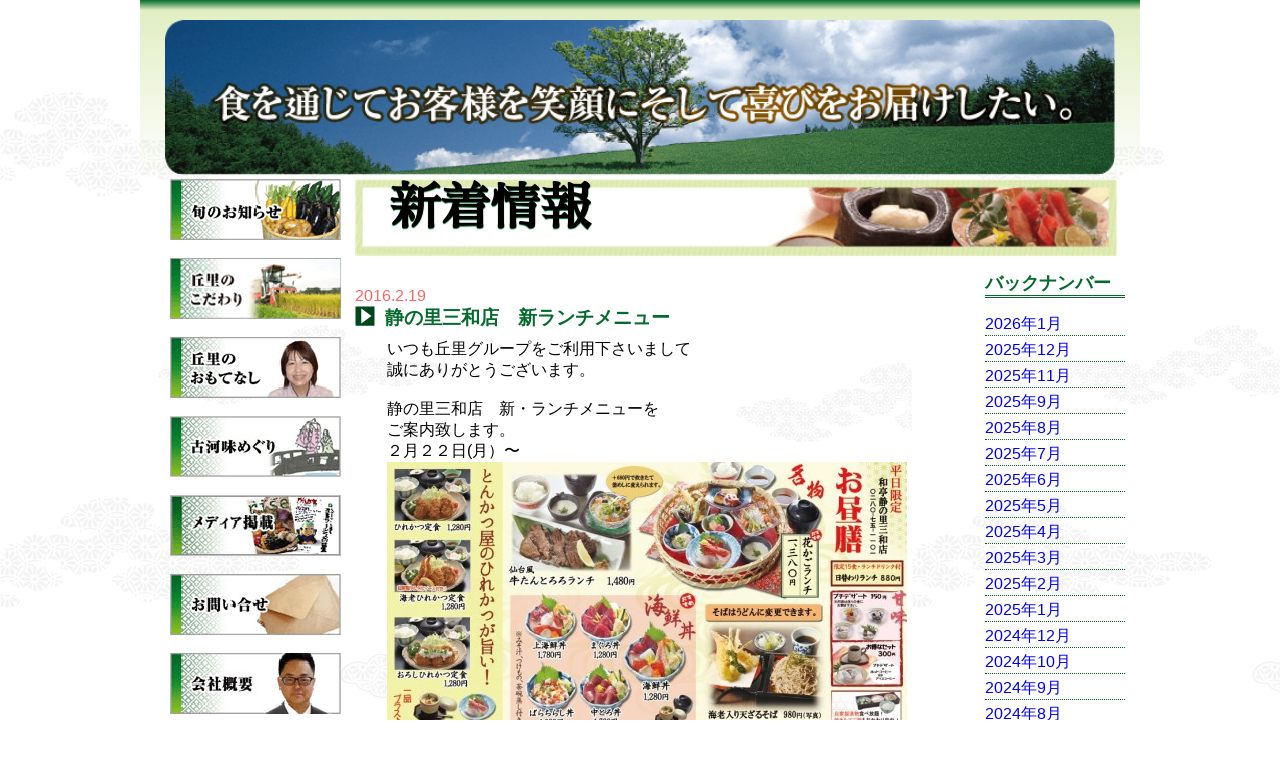

--- FILE ---
content_type: text/html; charset=UTF-8
request_url: http://www.okasato.co.jp/info/blog/2016/02/19/%E9%9D%99%E3%81%AE%E9%87%8C%E4%B8%89%E5%92%8C%E5%BA%97%E3%80%80%E6%96%B0%E3%83%A9%E3%83%B3%E3%83%81%E3%83%A1%E3%83%8B%E3%83%A5%E3%83%BC/
body_size: 18803
content:

<!doctype html>
<html lang="ja">

<head>
	<meta charset="UTF-8">

	<title>新着情報‐静の里三和店　新ランチメニュー ‐ 茨城県古河市・和食丘里</title>
	<meta name="description" content="丘里では、様々な新メニュー・お値打価格の商品をご用意！ぜひご覧ください！">

	<meta name="robots" content="index, follow"> <!-- 納品時注意!! -->

	<link rel="shortcut icon" href="/images/favicon.ico">
	<link rel="icon" href="/images/favicon.ico">

	<!-- Viewport -->
	<meta name="viewport" content="width=device-width, initial-scale=1, minimum-scale=1, maximum-scale=1, user-scalable=no">

	<!-- jQuery読み込み -->
	<script src="/js/jquery-3.2.1.min.js"></script>

	<!-- css読み込み -->
	<link rel="stylesheet" type="text/css" href="/css/basic.css">
	<link rel="stylesheet" type="text/css" href="/css/general.css?20231219">
	<link rel="stylesheet" type="text/css" href="/css/responsive.css" media="screen and (max-width:770px)">

	<!-- 店舗に固有のCSS（丘里全店の物を流用している!!） -->
	<link rel="stylesheet" type="text/css" href="/restaurant/css/shop.css">

	<!-- さわらび明朝 -->
	<!-- その他、/css/basic.css にて、css設定をしている（ほぼ必須） -->
	<link href="https://fonts.googleapis.com/earlyaccess/sawarabimincho.css" rel="stylesheet" />

	<!-- Magnific Popup -->
	<link rel="stylesheet" href="/css/this-magnific-popup.css" type="text/css">
	<link rel="stylesheet" href="/js/Magnific-Popup-master/dist/magnific-popup.css" type="text/css">
	<script src="/js/Magnific-Popup-master/dist/jquery.magnific-popup.min.js"></script>
	<script src="/js/this-magnific-popup.js"></script>

	<!-- スムーズスクロール -->
	<script src="/js/this-smooth-scroll.js"></script>

	<!-- 画面下「トップに戻る」機能を実装 -->
	<script src="/js/this-return-top.js"></script>

	<!-- Google analytics -->
	<!-- Global site tag (gtag.js) - Google Analytics -->
	<script async src="https://www.googletagmanager.com/gtag/js?id=UA-23573456-3"></script>
	<script>
		window.dataLayer = window.dataLayer || [];
		function gtag(){dataLayer.push(arguments);}
		gtag('js', new Date());

		gtag('config', 'UA-23573456-3');
	</script>

</head>

<!--HTMLに影響のあるヘッダー -->
<body class="box-showall">

	<header>

		<!-- PC版 -->
		<div class="disp-pc box-cont">
			<div class="box-left">
			</div>

			<div class="box-center">

				<!-- 先頭の細いカラーバー -->
				<div class="header-10px">
					&nbsp;
				</div>

				<!-- タイトルバナーが入った部分 -->
				<div class="header-title pt10 mb10" align="center">
					<img src="/common-images/global_catchy.png" width="95%" class="mt10" alt="食を通じてお客様を笑顔に、そして喜びをお届けしたい">
				</div>

			</div>

			<div class="box-right">
			</div>
		</div>

		<!-- スマホ版 -->
		<div class="disp-responsive box-cont">
			<div class="box-center">

				<!-- 先頭の細いカラーバー -->
				<div class="header-10px">
					&nbsp;
				</div>

				<!-- タイトルバナーが入った部分 -->
				<div class="header-title pt10 mb10" align="center">
					<!-- 緑バナー部分用の画像を設定する -->
					<img src="/common-images/global_catchy.png" width="95%" class="mt10" alt="食を通じてお客様を笑顔に、そして喜びをお届けしたい">
				</div>

			</div>
		</div>

	</header>


	<article>
		<!-- PC版の場合、左右に目一杯積めずに、左右にさらなる隙間を作っている。それを再現 -->
		<div class="box-title-cont">
			<div class="box-title-left">
			</div>

			<div class="box-title-center">
				<!-- ナビゲーション -->
				<div class="box-nav">
					
				<!-- PC版 -->
				<div class="disp-pc">
					<nav>
						<ul class="box-nav-menu-left">
							<li><a href="/info/"><img src="/common-images/global-announce.png" class="ml05" alt="旬のお知らせ" title="旬のお知らせ"></a></li>
							<li><a href="/kodawari/"><img src="/common-images/global-commitment.png" class="ml05" alt="丘里のこだわり" title="丘里のこだわり"></a></li>
							<li><a href="/omotenashi/"><img src="/common-images/global-hospitality.png" class="ml05" alt="丘里のおもてなし" title="丘里のおもてなし"></a></li>
							<li><a href="/ajimeguri/"><img src="/common-images/global-taste-koga.png" class="ml05" alt="古河味めぐり" title="古河味めぐり"></a></li>
							<li><a href="/media/"><img src="/common-images/global-media.png" class="ml05" alt="メディア掲載" title="メディア掲載"></a></li>
							<li><a href="/contact/"><img src="/common-images/global-contact.png" class="ml05" alt="お問い合わせ" title="お問い合わせ"></a></li>
							<li><a href="/company/"><img src="/common-images/global-company.png" class="ml05" alt="会社概要" title="会社概要"></a></li>
							<li><a href="/recruit/"><img src="/common-images/global-careers.png" class="ml05" alt="採用情報" title="採用情報"></a></li>
							<li><a href="/restaurant/"><img src="/common-images/global-allstore.png" class="ml05" alt="丘里全店のご案内" title="丘里全店のご案内"></a></li>
							<li><a href="/"><img src="/common-images/global-home.png" class="ml05" alt="丘里TOP" title="丘里TOP"></a></li>

						</ul>
					</nav>
				</div>


				</div>

				<div class="box-title-graph">

					<!-- スマホ版は hr を入れないと体裁が崩れる -->
					<div class="disp-responsive">
						<div class="mt20"></div><!-- <hr> --><div class="mb25"></div>
					</div>

					<!-- コンテンツ -->
					<!-- 大切なことなのでもう一回書きます。ここからがコンテンツです。 -->
					<!-- ============================================================ -->
					<div class="box-width-100" style="clear: both">
						<div class="box-menu-title" style="background-image : url('/images/pagetitle-green.png');">
							<h1 class="text-menu-title-standby text-menu-title mincho-bold"><span class="em21">新着情報</span></h1>
						</div>
					</div>

					<!-- flexbox化 -->
					<div class="news-cont">
						<div class="news-item-center gothic">
							<dl>
	
								<!--1記事分ここから-->

																	
									<span class="news-date-text">2016.2.19</span><br>
									<dt class="news-title-margin">
										<span class="news-title-text"><img src="/images/icn_arrow.png" alt="▶" >&nbsp;&nbsp;静の里三和店　新ランチメニュー</span>
									</dt>
									<dd class="clearfix">
										<p>
	いつも丘里グループをご利用下さいまして
</p>
<p>
	誠にありがとうございます。
</p>
<p>
	&nbsp;
</p>
<p>
	静の里三和店　新・ランチメニューを
</p>
<p>
	ご案内致します。
</p>
<p>
	２月２２日(月）〜
</p>
<p>
	<span id="more-585"></span>
</p>
<p>
	<img loading="lazy" alt="Baidu IME_2016-2-19_9-39-55" class="alignnone size-medium wp-image-587" height="368" src="http://www.okasato.co.jp/info/wp-content/uploads/2016/02/Baidu-IME_2016-2-19_9-39-55-520x368.jpg" width="520" />
</p>
<p>
	実施店舗／静の里三和店
</p>
<p>
	【住所】　茨城県古河市東諸川273-3
</p>
<p>
	【電話番号】　0280-75-1101
</p>
<p>
	&nbsp;
</p>
<p>
	&nbsp;</p>
									</dd>
									<hr>
																	
								<!--1記事分ここまで-->

							</dl>
						</div>

						<!-- ナビゲーション -->
						<div class="news-item-right gothic">
							<h3>バックナンバー</h3>
							<ul>
									<li><a href='http://www.okasato.co.jp/info/blog/2026/01/'>2026年1月</a></li>
	<li><a href='http://www.okasato.co.jp/info/blog/2025/12/'>2025年12月</a></li>
	<li><a href='http://www.okasato.co.jp/info/blog/2025/11/'>2025年11月</a></li>
	<li><a href='http://www.okasato.co.jp/info/blog/2025/09/'>2025年9月</a></li>
	<li><a href='http://www.okasato.co.jp/info/blog/2025/08/'>2025年8月</a></li>
	<li><a href='http://www.okasato.co.jp/info/blog/2025/07/'>2025年7月</a></li>
	<li><a href='http://www.okasato.co.jp/info/blog/2025/06/'>2025年6月</a></li>
	<li><a href='http://www.okasato.co.jp/info/blog/2025/05/'>2025年5月</a></li>
	<li><a href='http://www.okasato.co.jp/info/blog/2025/04/'>2025年4月</a></li>
	<li><a href='http://www.okasato.co.jp/info/blog/2025/03/'>2025年3月</a></li>
	<li><a href='http://www.okasato.co.jp/info/blog/2025/02/'>2025年2月</a></li>
	<li><a href='http://www.okasato.co.jp/info/blog/2025/01/'>2025年1月</a></li>
	<li><a href='http://www.okasato.co.jp/info/blog/2024/12/'>2024年12月</a></li>
	<li><a href='http://www.okasato.co.jp/info/blog/2024/10/'>2024年10月</a></li>
	<li><a href='http://www.okasato.co.jp/info/blog/2024/09/'>2024年9月</a></li>
	<li><a href='http://www.okasato.co.jp/info/blog/2024/08/'>2024年8月</a></li>
	<li><a href='http://www.okasato.co.jp/info/blog/2024/07/'>2024年7月</a></li>
	<li><a href='http://www.okasato.co.jp/info/blog/2024/06/'>2024年6月</a></li>
	<li><a href='http://www.okasato.co.jp/info/blog/2024/05/'>2024年5月</a></li>
	<li><a href='http://www.okasato.co.jp/info/blog/2024/04/'>2024年4月</a></li>
	<li><a href='http://www.okasato.co.jp/info/blog/2023/01/'>2023年1月</a></li>
	<li><a href='http://www.okasato.co.jp/info/blog/2022/09/'>2022年9月</a></li>
	<li><a href='http://www.okasato.co.jp/info/blog/2022/08/'>2022年8月</a></li>
	<li><a href='http://www.okasato.co.jp/info/blog/2022/07/'>2022年7月</a></li>
	<li><a href='http://www.okasato.co.jp/info/blog/2022/05/'>2022年5月</a></li>
	<li><a href='http://www.okasato.co.jp/info/blog/2022/04/'>2022年4月</a></li>
	<li><a href='http://www.okasato.co.jp/info/blog/2021/12/'>2021年12月</a></li>
	<li><a href='http://www.okasato.co.jp/info/blog/2021/11/'>2021年11月</a></li>
	<li><a href='http://www.okasato.co.jp/info/blog/2021/10/'>2021年10月</a></li>
	<li><a href='http://www.okasato.co.jp/info/blog/2021/09/'>2021年9月</a></li>
	<li><a href='http://www.okasato.co.jp/info/blog/2021/08/'>2021年8月</a></li>
	<li><a href='http://www.okasato.co.jp/info/blog/2021/07/'>2021年7月</a></li>
	<li><a href='http://www.okasato.co.jp/info/blog/2021/04/'>2021年4月</a></li>
	<li><a href='http://www.okasato.co.jp/info/blog/2021/02/'>2021年2月</a></li>
	<li><a href='http://www.okasato.co.jp/info/blog/2021/01/'>2021年1月</a></li>
	<li><a href='http://www.okasato.co.jp/info/blog/2020/12/'>2020年12月</a></li>
	<li><a href='http://www.okasato.co.jp/info/blog/2020/11/'>2020年11月</a></li>
	<li><a href='http://www.okasato.co.jp/info/blog/2020/10/'>2020年10月</a></li>
	<li><a href='http://www.okasato.co.jp/info/blog/2020/09/'>2020年9月</a></li>
	<li><a href='http://www.okasato.co.jp/info/blog/2020/06/'>2020年6月</a></li>
	<li><a href='http://www.okasato.co.jp/info/blog/2020/05/'>2020年5月</a></li>
	<li><a href='http://www.okasato.co.jp/info/blog/2020/04/'>2020年4月</a></li>
	<li><a href='http://www.okasato.co.jp/info/blog/2020/03/'>2020年3月</a></li>
	<li><a href='http://www.okasato.co.jp/info/blog/2019/12/'>2019年12月</a></li>
	<li><a href='http://www.okasato.co.jp/info/blog/2019/11/'>2019年11月</a></li>
	<li><a href='http://www.okasato.co.jp/info/blog/2019/10/'>2019年10月</a></li>
	<li><a href='http://www.okasato.co.jp/info/blog/2019/09/'>2019年9月</a></li>
	<li><a href='http://www.okasato.co.jp/info/blog/2019/08/'>2019年8月</a></li>
	<li><a href='http://www.okasato.co.jp/info/blog/2019/07/'>2019年7月</a></li>
	<li><a href='http://www.okasato.co.jp/info/blog/2019/06/'>2019年6月</a></li>
	<li><a href='http://www.okasato.co.jp/info/blog/2019/05/'>2019年5月</a></li>
	<li><a href='http://www.okasato.co.jp/info/blog/2019/04/'>2019年4月</a></li>
	<li><a href='http://www.okasato.co.jp/info/blog/2019/03/'>2019年3月</a></li>
	<li><a href='http://www.okasato.co.jp/info/blog/2019/02/'>2019年2月</a></li>
	<li><a href='http://www.okasato.co.jp/info/blog/2019/01/'>2019年1月</a></li>
	<li><a href='http://www.okasato.co.jp/info/blog/2018/12/'>2018年12月</a></li>
	<li><a href='http://www.okasato.co.jp/info/blog/2018/11/'>2018年11月</a></li>
	<li><a href='http://www.okasato.co.jp/info/blog/2018/10/'>2018年10月</a></li>
	<li><a href='http://www.okasato.co.jp/info/blog/2018/09/'>2018年9月</a></li>
	<li><a href='http://www.okasato.co.jp/info/blog/2018/08/'>2018年8月</a></li>
	<li><a href='http://www.okasato.co.jp/info/blog/2018/07/'>2018年7月</a></li>
	<li><a href='http://www.okasato.co.jp/info/blog/2018/06/'>2018年6月</a></li>
	<li><a href='http://www.okasato.co.jp/info/blog/2018/05/'>2018年5月</a></li>
	<li><a href='http://www.okasato.co.jp/info/blog/2018/04/'>2018年4月</a></li>
	<li><a href='http://www.okasato.co.jp/info/blog/2018/03/'>2018年3月</a></li>
	<li><a href='http://www.okasato.co.jp/info/blog/2018/02/'>2018年2月</a></li>
	<li><a href='http://www.okasato.co.jp/info/blog/2018/01/'>2018年1月</a></li>
	<li><a href='http://www.okasato.co.jp/info/blog/2017/12/'>2017年12月</a></li>
	<li><a href='http://www.okasato.co.jp/info/blog/2017/11/'>2017年11月</a></li>
	<li><a href='http://www.okasato.co.jp/info/blog/2017/10/'>2017年10月</a></li>
	<li><a href='http://www.okasato.co.jp/info/blog/2017/09/'>2017年9月</a></li>
	<li><a href='http://www.okasato.co.jp/info/blog/2017/08/'>2017年8月</a></li>
	<li><a href='http://www.okasato.co.jp/info/blog/2017/07/'>2017年7月</a></li>
	<li><a href='http://www.okasato.co.jp/info/blog/2017/06/'>2017年6月</a></li>
	<li><a href='http://www.okasato.co.jp/info/blog/2017/05/'>2017年5月</a></li>
	<li><a href='http://www.okasato.co.jp/info/blog/2017/04/'>2017年4月</a></li>
	<li><a href='http://www.okasato.co.jp/info/blog/2017/03/'>2017年3月</a></li>
	<li><a href='http://www.okasato.co.jp/info/blog/2017/02/'>2017年2月</a></li>
	<li><a href='http://www.okasato.co.jp/info/blog/2017/01/'>2017年1月</a></li>
	<li><a href='http://www.okasato.co.jp/info/blog/2016/12/'>2016年12月</a></li>
	<li><a href='http://www.okasato.co.jp/info/blog/2016/11/'>2016年11月</a></li>
	<li><a href='http://www.okasato.co.jp/info/blog/2016/10/'>2016年10月</a></li>
	<li><a href='http://www.okasato.co.jp/info/blog/2016/08/'>2016年8月</a></li>
	<li><a href='http://www.okasato.co.jp/info/blog/2016/07/'>2016年7月</a></li>
	<li><a href='http://www.okasato.co.jp/info/blog/2016/06/'>2016年6月</a></li>
	<li><a href='http://www.okasato.co.jp/info/blog/2016/05/'>2016年5月</a></li>
	<li><a href='http://www.okasato.co.jp/info/blog/2016/04/'>2016年4月</a></li>
	<li><a href='http://www.okasato.co.jp/info/blog/2016/03/'>2016年3月</a></li>
	<li><a href='http://www.okasato.co.jp/info/blog/2016/02/'>2016年2月</a></li>
	<li><a href='http://www.okasato.co.jp/info/blog/2016/01/'>2016年1月</a></li>
	<li><a href='http://www.okasato.co.jp/info/blog/2015/11/'>2015年11月</a></li>
	<li><a href='http://www.okasato.co.jp/info/blog/2015/08/'>2015年8月</a></li>
	<li><a href='http://www.okasato.co.jp/info/blog/2015/06/'>2015年6月</a></li>
							</ul>
						</div>

					<!--コンテンツここまで-->

				</div>
			</div>
			<div class="box-title-right">
			</div>
		</div>
	</article>

	<div class="mt20"></div>

	<!-- フッター -->
	<!-- スマートフォンの場合、「トップを飛ばして」メニュー位置に移動する -->
	<script>
		if (document.referrer.indexOf("okasato") != -1) {
			var w = jQuery(window).width();
			var x = 770;

			if (w <= x) {

				$(function(){
					var targetOffset = $('#semitop').offset().top;
					$('html,body').delay(500).animate({scrollTop: targetOffset}, "normal");
				});
			}
		}
	</script>

	<footer>

		<div class="footer-contents box-cont">
			<div class="box-footer-left">
			</div>

			<div class="box-footer-center">
				<!-- ナビゲーション -->
				
				<!-- スマホ版 -->
				<div class="disp-responsive">
					<nav>
						<ul class="box-footer-menu">
							<li><a href="/"><img src="/common-images/global-home.png" class="mr05" alt="丘里TOP" title="丘里TOP"></a></li>
							<li><a href="/restaurant/"><img src="/common-images/global-allstore.png" class="mr05" alt="丘里全店のご紹介" title="丘里全店のご紹介"></a></li>
							<li><a href="/recruit/"><img src="/common-images/global-careers.png" class="mr05" alt="採用情報" title="採用情報"></a></li>
							<li><a href="/company/"><img src="/common-images/global-company.png" class="mr05" alt="会社概要" title="会社概要"></a></li>
							<li><a href="/contact/"><img src="/common-images/global-contact.png" class="mr05" alt="お問い合わせ" title="お問い合わせ"></a></li>
							<li><a href="/media/"><img src="/common-images/global-media.png" class="mr05" alt="メディア掲載" title="メディア掲載"></a></li>
							<li><a href="/ajimeguri/"><img src="/common-images/global-taste-koga.png" class="mr05" alt="古河味めぐり" title="古河味めぐり"></a></li>
							<li><a href="/omotenashi/"><img src="/common-images/global-hospitality.png" class="mr05" alt="丘里のおもてなし" title="丘里のおもてなし"></a></li>
							<li><a href="/kodawari/"><img src="/common-images/global-commitment.png" class="mr05" alt="丘里のこだわり" title="丘里のこだわり"></a></li>
							<li><a href="/info/"><img src="/common-images/global-announce.png" class="mr05" alt="旬のお知らせ" title="旬のお知らせ"></a></li>
						</ul>
					</nav>
				</div>

				<!-- PC版 -->
				<div class="disp-pc">
					<nav>
						<ul class="box-footer-text em075">
							<li><a href="/">ＴＯＰ</a></li>
							<li><a href="/info/">旬のお知らせ</a></li>
							<li><a href="/ajimeguri/">古河味めぐり</a></li>
							<li><a href="/media/">メディア掲載</a></li>
							<li><a href="/contact/">お問い合せ</a></li>
							<li><a href="/company/">会社概要</a></li>
							<li><a href="/recruit/">採用情報</a></li>
							<li><a href="/kodawari/">丘里のこだわり</a></li>
							<li><a href="/omotenashi/">丘里のおもてなし</a></li>
							<li class="no-bdr"><a href="/restaurant/">丘里全店のご紹介</a></li>
						</ul>
					</nav>
				</div>


			</div>

			<div class="box-footer-right">
			</div>
		</div>

		<!-- 一番下りの細いカラーバー -->
		<div class="copyright footer-auto" align="center">
			<span class="mincho-bold em12">&copy; 2017 株式会社 丘里</span>
		</div>

	</footer>

	<!-- 上に戻るボタン -->
	<p id="pageTop_button"><a href="#wrap"><img class="cancel-aimg disp-responsive" style="opacity: 0.85;" src="/common-images/upto.png" width="50"><img class="cancel-aimg disp-pc" style="opacity: 0.85;" src="/common-images/upto.png" width="90"></a></p>

</body>
</html>


--- FILE ---
content_type: text/css
request_url: http://www.okasato.co.jp/css/basic.css
body_size: 17499
content:
@charset "utf-8";

/* ======================================== */
/* 追加フォントロード                       */
/* ======================================== */

/* Google さわらび明朝フォント設定 */
/* .css での使い方 → .wf-sawarabimincho { font-family: 'Sawarabi Mincho'; } */
@import url(https://fonts.googleapis.com/earlyaccess/sawarabimincho.css);

/* ========================================== */
/* 基本ギミックや向上的に動作するもの（共通） */
/* ========================================== */

/* マウスカーソルギミック */
a {
	text-decoration: none;
	outline: none;
}
a:focus {
	outline:none;
}
a:active {
	position: relative;
	top: 1px;
	left: 1px;
}
p {
	margin-top: 0;
	margin-right: 0;
	margin-bottom: 0;
	margin-left: 0;

	text-align: left;
}
/* リンクのある所にカーソルが当たると光る */
a:hover {
	opacity: 0.6;
	/* text-decoration: underline; */
}

/* リンク対象画像に影 */
/* a img {
	box-shadow: 2.0px 2.0px 2.0px rgba(128, 64, 64, 0.8);
} */

/* 「上に戻るボタン」等、影演出をキャンセルしたい場合 */
.cancel-aimg {
	box-shadow:none
}

/* ページ先頭に戻るギミック */
#pageTop_button {
	position: fixed;
	bottom: 10px;
	left: 20px;
	font-size: 77%;
}

/* hタグの余白を抜去 */
h3, h4, h5 {
	margin: 0;
	padding: 0;
}

/* アコーディオン
/* https://liginc.co.jp/designer/archives/7456 */
/* --------------------------------------------*/
.acordion{
	/* background:#fff;
	box-shadow: 0 0 10px rgba(0,0,0,0.3);
	border-radius:5px; */
}

.trigger{
	/* padding:10px 10px 10px 15px;
	background: -webkit-gradient(linear, left top, left bottom, color-stop(1.00, #e5e5e5), color-stop(0.00, #ffffff));
	background: -webkit-linear-gradient(top, #ffffff 0%, #e5e5e5 100%);
	background: linear-gradient(top, #ffffff 0%, #e5e5e5 100%);
	border-radius:5px;
	font-size:88%; */
}
 
.trigger.active{
	/* border-radius:5px 5px 0 0; */
	border-radius:5px 5px 5px 5px;
	border-bottom:1px solid #cfcfcf;
}

/* 出現するアコーディオンを無理やり flexbox にする */
.acordion_tree{

	/* 角丸 */
	border-radius:0 0 15px 15px;

	/* padding:15px; */
	padding: 2px;
	font-size:75%;

	margin-left: -0.5px;
	margin-top: -1px;
	background: rgb( 255,255,255);
	border: solid 1px rgb( 230, 0, 18 );

	display: flex;
	justify-content: space-around;		/* 見せ方 */
	flex-direction: row; 				/* 横並び(スマホ) */
	flex-wrap: wrap;
}

.acordion_tree_item {
	margin-top: 15px;

	flex-basis: 30%;
	width:30%;
	min-width:30%;
	max-width:30%;

	margin-left: 1%;
	margin-right: 1%;
}
/* 表示されるロゴは業態に依りバラバラなので、調節する */
.acordion_tree_item img {
	max-width: 29vw;
	max-height: 29vw;
	/* max-width: 5.7em;
	max-height: 5.7em; */
}

.open-close {
	float:right;
	text-indent:-9999px;
	display:block;
	margin-top:3px;
	height:11px;
	width:20px;
	background:url(../images/open.png) no-repeat;
	-webkit-background-size:20px 11px;
}
 
.trigger.active .open-close{
	background:url(../images/close.png) no-repeat;
	-webkit-background-size:20px 11px;
}

/* 採寸を class にする */
/* =================== */

/* top */
.top05 { top : 5px }
.top10 { top : 10px }
.top15 { top : 15px }
.top20 { top : 20px }
.top25 { top : 25px }
.top30 { top : 30px }
.top35 { top : 35px }
.top40 { top : 40px }
.top45 { top : 45px }
.top50 { top : 50px }

/* right */
.right05 { right : 5px }
.right10 { right : 10px }
.right15 { right : 15px }
.right20 { right : 20px }
.right25 { right : 25px }
.right30 { right : 30px }
.right35 { right : 35px }
.right40 { right : 40px }
.right45 { right : 45px }
.right50 { right : 50px }

/* bottom */
.bottom05 { bottom : 5px }
.bottom10 { bottom : 10px }
.bottom15 { bottom : 15px }
.bottom20 { bottom : 20px }
.bottom25 { bottom : 25px }
.bottom30 { bottom : 30px }
.bottom35 { bottom : 35px }
.bottom40 { bottom : 40px }
.bottom45 { bottom : 45px }
.bottom50 { bottom : 50px }

/* left */
.left05 { left : 5px }
.left10 { left : 10px }
.left15 { left : 15px }
.left20 { left : 20px }
.left25 { left : 25px }
.left30 { left : 30px }
.left35 { left : 35px }
.left40 { left : 40px }
.left45 { left : 45px }
.left50 { left : 50px }

/* margin */

/* margin-top */
.mt05 { margin-top : 5px; }
.mt10 { margin-top : 10px; }
.mt15 { margin-top : 15px; }
.mt20 { margin-top : 20px; }
.mt25 { margin-top : 25px; }
.mt30 { margin-top : 30px; }
.mt35 { margin-top : 35px; }
.mt40 { margin-top : 40px; }
.mt45 { margin-top : 45px; }
.mt50 { margin-top : 50px; }

/* margin-right */
.mr05 { margin-right : 5px; }
.mr10 { margin-right : 10px; }
.mr15 { margin-right : 15px; }
.mr20 { margin-right : 20px; }
.mr25 { margin-right : 25px; }
.mr30 { margin-right : 30px; }
.mr35 { margin-right : 35px; }
.mr40 { margin-right : 40px; }
.mr45 { margin-right : 45px; }
.mr50 { margin-right : 50px; }

/* margin-bottom */
.mb05 { margin-bottom : 5px; }
.mb10 { margin-bottom : 10px; }
.mb15 { margin-bottom : 15px; }
.mb20 { margin-bottom : 20px; }
.mb25 { margin-bottom : 25px; }
.mb30 { margin-bottom : 30px; }
.mb35 { margin-bottom : 35px; }
.mb40 { margin-bottom : 40px; }
.mb45 { margin-bottom : 45px; }
.mb50 { margin-bottom : 50px; }

/* margin-left */
.ml05 { margin-left : 5px; }
.ml10 { margin-left : 10px; }
.ml15 { margin-left : 15px; }
.ml20 { margin-left : 20px; }
.ml25 { margin-left : 25px; }
.ml30 { margin-left : 30px; }
.ml35 { margin-left : 35px; }
.ml40 { margin-left : 40px; }
.ml45 { margin-left : 45px; }
.ml50 { margin-left : 50px; }

/* padding */

/* padding-top */
.pt05 { padding-top : 5px; }
.pt10 { padding-top : 10px; }
.pt15 { padding-top : 15px; }
.pt20 { padding-top : 20px; }
.pt25 { padding-top : 25px; }
.pt30 { padding-top : 30px; }
.pt35 { padding-top : 35px; }
.pt40 { padding-top : 40px; }
.pt45 { padding-top : 45px; }
.pt50 { padding-top : 50px; }

/* padding-right */
.pr05 { padding-right : 5px; }
.pr10 { padding-right : 10px; }
.pr15 { padding-right : 15px; }
.pr20 { padding-right : 20px; }
.pr25 { padding-right : 25px; }
.pr30 { padding-right : 30px; }
.pr35 { padding-right : 35px; }
.pr40 { padding-right : 40px; }
.pr45 { padding-right : 45px; }
.pr50 { padding-right : 50px; }

/* padding-bottom */
.pb05 { padding-bottom : 5px; }
.pb10 { padding-bottom : 10px; }
.pb15 { padding-bottom : 15px; }
.pb20 { padding-bottom : 20px; }
.pb25 { padding-bottom : 25px; }
.pb30 { padding-bottom : 30px; }
.pb35 { padding-bottom : 35px; }
.pb40 { padding-bottom : 40px; }
.pb45 { padding-bottom : 45px; }
.pb50 { padding-bottom : 50px; }

/* padding-left */
.pl05 { padding-left : 5px; }
.pl10 { padding-left : 10px; }
.pl15 { padding-left : 15px; }
.pl20 { padding-left : 20px; }
.pl25 { padding-left : 25px; }
.pl30 { padding-left : 30px; }
.pl35 { padding-left : 35px; }
.pl40 { padding-left : 40px; }
.pl45 { padding-left : 45px; }
.pl50 { padding-left : 50px; }



/* 文字について */
/* ============ */

/* IEのみに適用 */
@media all and (-ms-high-contrast: none){
body{font-size:12px;}
}
/* Edgeのみに適用 */
@supports (-ms-ime-align:auto) {
body{font-size:12px;}
}


/* font-size（現文字に対する割合） */

.em01 { font-size : 0.1em; }
.em015 { font-size : 0.15em; }
.em02 { font-size : 0.2em; }
.em025 { font-size : 0.25em; }
.em03 { font-size : 0.3em; }
.em035 { font-size : 0.35em; }
.em04 { font-size : 0.4em; }
.em045 { font-size : 0.45em; }
.em05 { font-size : 0.5em; }
.em055 { font-size : 0.55em; }
.em06 { font-size : 0.6em; }
.em065 { font-size : 0.65em; }
.em07 { font-size : 0.7em; }
.em075 { font-size : 0.75em; }
.em08 { font-size : 0.8em; }
.em085 { font-size : 0.85em; }
.em09 { font-size : 0.9em; }
.em095 { font-size : 0.95em; }
.em105 { font-size : 1.05em; }
.em11 { font-size : 1.1em; }
.em115 { font-size : 1.15em; }
.em12 { font-size : 1.2em; }
.em125 { font-size : 1.25em; }
.em13 { font-size : 1.3em; }
.em135 { font-size : 1.35em; }
.em14 { font-size : 1.4em; }
.em145 { font-size : 1.45em; }
.em15 { font-size : 1.5em; }
.em155 { font-size : 1.55em; }
.em16 { font-size : 1.6em; }
.em165 { font-size : 1.65em; }
.em17 { font-size : 1.7em; }
.em175 { font-size : 1.75em; }
.em18 { font-size : 1.8em; }
.em185 { font-size : 1.85em; }
.em19 { font-size : 1.9em; }
.em195 { font-size : 1.95em; }
.em20 { font-size : 2.0em; }
.em205 { font-size : 2.05em; }
.em21 { font-size : 2.1em; }
.em215 { font-size : 2.15em; }
.em22 { font-size : 2.2em; }
.em225 { font-size : 2.25em; }
.em23 { font-size : 2.3em; }
.em235 { font-size : 2.35em; }
.em24 { font-size : 2.4em; }
.em245 { font-size : 2.45em; }
.em25 { font-size : 2.5em; }
.em255 { font-size : 2.55em; }
.em26 { font-size : 2.6em; }
.em265 { font-size : 2.65em; }
.em27 { font-size : 2.7em; }
.em275 { font-size : 2.75em; }
.em28 { font-size : 2.8em; }
.em285 { font-size : 2.85em; }
.em29 { font-size : 2.9em; }
.em295 { font-size : 2.95em; }
.em30 { font-size : 3.0em; }
.em305 { font-size : 3.05em; }
.em31 { font-size : 3.1em; }
.em40 { font-size : 4.0em; }
.em50 { font-size : 5.0em; }
.em60 { font-size : 6.0em; }
.em70 { font-size : 7.0em; }

/* font-sizeや長さ（表示枠に対する割合）*/

.vw01 { font-size : 0.1vw; }
.vw015 { font-size : 0.15vw; }
.vw02 { font-size : 0.2vw; }
.vw025 { font-size : 0.25vw; }
.vw03 { font-size : 0.3vw; }
.vw035 { font-size : 0.35vw; }
.vw04 { font-size : 0.4vw; }
.vw045 { font-size : 0.45vw; }
.vw05 { font-size : 0.5vw; }
.vw055 { font-size : 0.55vw; }
.vw06 { font-size : 0.6vw; }
.vw065 { font-size : 0.65vw; }
.vw07 { font-size : 0.7vw; }
.vw075 { font-size : 0.75vw; }
.vw08 { font-size : 0.8vw; }
.vw085 { font-size : 0.85vw; }
.vw09 { font-size : 0.9vw; }
.vw095 { font-size : 0.95vw; }
.vw105 { font-size : 1.05vw; }
.vw11 { font-size : 1.1vw; }
.vw115 { font-size : 1.15vw; }
.vw12 { font-size : 1.2vw; }
.vw125 { font-size : 1.25vw; }
.vw13 { font-size : 1.3vw; }
.vw135 { font-size : 1.35vw; }
.vw14 { font-size : 1.4vw; }
.vw145 { font-size : 1.45vw; }
.vw15 { font-size : 1.5vw; }
.vw155 { font-size : 1.55vw; }
.vw16 { font-size : 1.6vw; }
.vw165 { font-size : 1.65vw; }
.vw17 { font-size : 1.7vw; }
.vw175 { font-size : 1.75vw; }
.vw18 { font-size : 1.8vw; }
.vw185 { font-size : 1.85vw; }
.vw19 { font-size : 1.9vw; }
.vw195 { font-size : 1.95vw; }
.vw20 { font-size : 2.0vw; }
.vw205 { font-size : 2.05vw; }
.vw21 { font-size : 2.1vw; }
.vw215 { font-size : 2.15vw; }
.vw22 { font-size : 2.2vw; }
.vw225 { font-size : 2.25vw; }
.vw23 { font-size : 2.3vw; }
.vw235 { font-size : 2.35vw; }
.vw24 { font-size : 2.4vw; }
.vw245 { font-size : 2.45vw; }
.vw25 { font-size : 2.5vw; }
.vw255 { font-size : 2.55vw; }
.vw26 { font-size : 2.6vw; }
.vw265 { font-size : 2.65vw; }
.vw27 { font-size : 2.7vw; }
.vw275 { font-size : 2.75vw; }
.vw28 { font-size : 2.8vw; }
.vw285 { font-size : 2.85vw; }
.vw29 { font-size : 2.9vw; }
.vw295 { font-size : 2.95vw; }
.vw30 { font-size : 3.0vw; }
.vw305 { font-size : 3.05vw; }
.vw31 { font-size : 3.1vw; }
.vw40 { font-size : 4.0vw; }
.vw50 { font-size : 5.0vw; }
.vw60 { font-size : 6.0vw; }
.vw70 { font-size : 7.0vw; }

/* 高さ（表示枠に対する割合）*/

.vh01 { font-size : 0.1vh; }
.vh015 { font-size : 0.15vh; }
.vh02 { font-size : 0.2vh; }
.vh025 { font-size : 0.25vh; }
.vh03 { font-size : 0.3vh; }
.vh035 { font-size : 0.35vh; }
.vh04 { font-size : 0.4vh; }
.vh045 { font-size : 0.45vh; }
.vh05 { font-size : 0.5vh; }
.vh055 { font-size : 0.55vh; }
.vh06 { font-size : 0.6vh; }
.vh065 { font-size : 0.65vh; }
.vh07 { font-size : 0.7vh; }
.vh075 { font-size : 0.75vh; }
.vh08 { font-size : 0.8vh; }
.vh085 { font-size : 0.85vh; }
.vh09 { font-size : 0.9vh; }
.vh095 { font-size : 0.95vh; }
.vh105 { font-size : 1.05vh; }
.vh11 { font-size : 1.1vh; }
.vh115 { font-size : 1.15vh; }
.vh12 { font-size : 1.2vh; }
.vh125 { font-size : 1.25vh; }
.vh13 { font-size : 1.3vh; }
.vh135 { font-size : 1.35vh; }
.vh14 { font-size : 1.4vh; }
.vh145 { font-size : 1.45vh; }
.vh15 { font-size : 1.5vh; }
.vh155 { font-size : 1.55vh; }
.vh16 { font-size : 1.6vh; }
.vh165 { font-size : 1.65vh; }
.vh17 { font-size : 1.7vh; }
.vh175 { font-size : 1.75vh; }
.vh18 { font-size : 1.8vh; }
.vh185 { font-size : 1.85vh; }
.vh19 { font-size : 1.9vh; }
.vh195 { font-size : 1.95vh; }
.vh20 { font-size : 2.0vh; }
.vh205 { font-size : 2.05vh; }
.vh21 { font-size : 2.1vh; }
.vh215 { font-size : 2.15vh; }
.vh22 { font-size : 2.2vh; }
.vh225 { font-size : 2.25vh; }
.vh23 { font-size : 2.3vh; }
.vh235 { font-size : 2.35vh; }
.vh24 { font-size : 2.4vh; }
.vh245 { font-size : 2.45vh; }
.vh25 { font-size : 2.5vh; }
.vh255 { font-size : 2.55vh; }
.vh26 { font-size : 2.6vh; }
.vh265 { font-size : 2.65vh; }
.vh27 { font-size : 2.7vh; }
.vh275 { font-size : 2.75vh; }
.vh28 { font-size : 2.8vh; }
.vh285 { font-size : 2.85vh; }
.vh29 { font-size : 2.9vh; }
.vh295 { font-size : 2.95vh; }
.vh30 { font-size : 3.0vh; }
.vh305 { font-size : 3.05vh; }
.vh31 { font-size : 3.1vh; }
.vh40 { font-size : 4.0vh; }
.vh50 { font-size : 5.0vh; }
.vh60 { font-size : 6.0vh; }
.vh70 { font-size : 7.0vh; }


/* font-weight */

.fw10 {font-weight : 100; }
.fw20 {font-weight : 200; }
.fw30 {font-weight : 300; }
.fw40 {font-weight : 400; }
.fw50 {font-weight : 500; }
.fw60 {font-weight : 600; }
.fw70 {font-weight : 700; }
.fw80 {font-weight : 800; }
.fw90 {font-weight : 900; }

.fw-normal { font-weight : normal; }
.fw-bold { font-weight : bold; }
.fw-lighter  { font-weight : lighter; }
.fw-bolder { font-weight : bolder; }

/* letter-spacing （文字の横の間）*/

.ls-095 { letter-spacing : -0.95em; }
.ls-09 { letter-spacing : -0.9em; }
.ls-085 { letter-spacing : -0.85em; }
.ls-08 { letter-spacing : -0.8em; }
.ls-075 { letter-spacing : -0.75em; }
.ls-07 { letter-spacing : -0.7em; }
.ls-065 { letter-spacing : -0.65em; }
.ls-06 { letter-spacing : -0.6em; }
.ls-055 { letter-spacing : -0.55em; }
.ls-05 { letter-spacing : -0.5em; }
.ls-045 { letter-spacing : -0.45em; }
.ls-04 { letter-spacing : -0.4em; }
.ls-035 { letter-spacing : -0.35em; }
.ls-03 { letter-spacing : -0.3em; }
.ls-025 { letter-spacing : -0.25em; }
.ls-02 { letter-spacing : -0.2em; }
.ls-015 { letter-spacing : -0.15em; }
.ls-01 { letter-spacing : -0.1em; }
.ls-009 { letter-spacing : -0.09em; }
.ls-008 { letter-spacing : -0.08em; }
.ls-007 { letter-spacing : -0.07em; }
.ls-006 { letter-spacing : -0.06em; }
.ls-005 { letter-spacing : -0.05em; }
.ls-004 { letter-spacing : -0.04em; }
.ls-003 { letter-spacing : -0.03em; }
.ls-002 { letter-spacing : -0.02em; }
.ls-001 { letter-spacing : -0.01em; }
.ls01 { letter-spacing : 0.1em; }
.ls02 { letter-spacing : 0.2em; }
.ls03 { letter-spacing : 0.3em; }
.ls04 { letter-spacing : 0.4em; }
.ls05 { letter-spacing : 0.5em; }
.ls06 { letter-spacing : 0.6em; }
.ls07 { letter-spacing : 0.7em; }
.ls08 { letter-spacing : 0.8em; }
.ls09 { letter-spacing : 0.9em; }
.ls10 { letter-spacing : 1.0em; }
.ls11 { letter-spacing : 1.1em; }
.ls12 { letter-spacing : 1.2em; }
.ls13 { letter-spacing : 1.3em; }
.ls14 { letter-spacing : 1.4em; }
.ls15 { letter-spacing : 1.5em; }
.ls16 { letter-spacing : 1.6em; }
.ls17 { letter-spacing : 1.7em; }
.ls18 { letter-spacing : 1.8em; }
.ls19 { letter-spacing : 1.9em; }
.ls20 { letter-spacing : 2.0em; }

/* line-height （行間）*/

.lh01 { line-height : 0.1; }
.lh02 { line-height : 0.2; }
.lh03 { line-height : 0.3; }
.lh04 { line-height : 0.4; }
.lh05 { line-height : 0.5; }
.lh06 { line-height : 0.6; }
.lh07 { line-height : 0.7; }
.lh08 { line-height : 0.8; }
.lh09 { line-height : 0.9; }
.lh10 { line-height : 1.0; }
.lh11 { line-height : 1.1; }
.lh12 { line-height : 1.2; }
.lh13 { line-height : 1.3; }
.lh14 { line-height : 1.4; }
.lh15 { line-height : 1.5; }
.lh16 { line-height : 1.6; }
.lh17 { line-height : 1.7; }
.lh18 { line-height : 1.8; }
.lh19 { line-height : 1.9; }
.lh20 { line-height : 2.0; }
.lh21 { line-height : 2.1; }
.lh22 { line-height : 2.2; }
.lh23 { line-height : 2.3; }
.lh24 { line-height : 2.4; }
.lh25 { line-height : 2.5; }

.tl { text-align: left; }
.tr { text-align: right; }
.tc { text-align: center; }

/* よく使われる色 */
.text-brown { color:rgb(113, 7, 22); }

/* 横棒の定義 */

hr {
	/* 線にマージン・パディングは不要 */
	padding: 0;

	margin-top: 0px;
	margin-right: 0;
	margin-bottom: 0px;
	margin-left: 0;

	/* border:0; で、従来の罫線を消せる */
	border: 0;
	height: 8.0px;

	background-image: url("/common-images/bar.png");
	background-attachment: scroll;
	background-position: left top;
	background-repeat: no-repeat;
}

/* 明朝体 */
.mincho {
	/* font-family: "Sawarabi Mincho", "ＭＳ Ｐ明朝", "ＭＳ 明朝", serif; */ /* テスト用 */
	font-family : "Times New Roman", "Sawarabi Mincho", "游明朝", "Yu Mincho", YuMincho, "ヒラギノ明朝 ProN W3", "Hiragino Mincho ProN", "ＭＳ Ｐ明朝", "ＭＳ 明朝", serif;
	font-weight : 400;
}

.mincho-bold {
	/* font-family: "Sawarabi Mincho", "ＭＳ Ｐ明朝", "ＭＳ 明朝", serif; */ /* テスト用 */
	font-family : "Times New Roman", "Sawarabi Mincho", "ヒラギノ明朝 ProN W3", "Hiragino Mincho ProN", "ＭＳ Ｐ明朝", "ＭＳ 明朝", serif;
	font-weight : 900;
}

/* ゴシック体 */
.gothic {
	font-family : "ヒラギノ角ゴ Pro W3", "Hiragino Kaku Gothic Pro", "メイリオ", Meiryo, Osaka, "ＭＳ Ｐゴシック", "MS PGothic", sans-serif;
}

.gothic-bold {
	font-family : "ヒラギノ角ゴ Pro W3", "Hiragino Kaku Gothic Pro", "メイリオ", Meiryo, Osaka, "ＭＳ Ｐゴシック", "MS PGothic", sans-serif;
	font-weight : bolder;
}




--- FILE ---
content_type: text/css
request_url: http://www.okasato.co.jp/css/general.css?20231219
body_size: 32577
content:
/*
Theme Name: NewOkasato2017
Theme URI: http://www.aim-to.co.jp/
Author: 株式会社エイム・トゥ
Author URI: http://www.aim-to.co.jp/xxxxx/
Description: 丘里様用CSS
Version: 1.0
*/

@charset "utf-8";

/* ======================================== */
/* レスポンシブ対応時に表示する・しない     */
/* ======================================== */

/* レスポンシブ対応時のみ表示する */
.disp-responsive {
	display: none !important;
}
/* レスポンシブ対応時表示しない */
.disp-pc {
	/* 特に何も設定しない（responsive.css側で対応） */

}

/* ======================================== */
/* 基本設定                                 */
/* ======================================== */

/* ブラウザ全体表示のボックス（bodyに紐付く） */
.box-showall {
	padding: 0;
	margin: 0;

	width: 100vw;
	border: none;

	overflow-x: hidden;

	/* 背景画像 */
	background-image: url("../common-images/bg.png");
	background-color: #ffffff;
	background-attachment: scroll;
	background-position: left top;
	background-repeat: repeat;

	/* list-style: none; */		/* リストの項目文字を表示させない */
}

/*================================================================== */
/* 文字の入るテキストボックス（お題目） */
/*================================================================== */

.box-width-100 {
	display: block;
}

/* メニューの四角い枠 */
.box-menu-title {
	margin-top: -20px;
	margin-bottom: 15px;

	width:770px;
	height:77px;

	background-repeat: no-repeat;
	background-size: contain;
}

/* 各店舗のヘッダー部・見出しタイトル部 */
/* 文字の表示位置と、基準となる文字サイズ（table-cellの設定と左側を開ける） */
.text-menu-title-standby {
	padding-left: 4.5%;		/* 文字列の左側の空き幅 */
	width:90%;				/* 画像幅ではなく、文字列の挿入限界 */
	padding-right: 5%;
	text-align: left;
	text-shadow: 0.5px 0.5px 1px #8C575C;
}

/* 文字そのものの装飾のみ */
.text-menu-title {
	padding-right: 5%;
	text-align: left;
	text-shadow: 0.5px 0.5px 1px #8C575C;
}

/*================================================================== */

/* コンテナ */
.box-cont {

	/* 最初のbodyそのものが、巨大なflexコンテナである */
	padding: 0;
	margin: 0;

	display: flex;
	justify-content: center;
}

/* 左部上部表示 */
.box-left {
	padding: 0;
	margin: 0;

	position: relative;
	flex-grow: 1;

	text-align: left;

	/* 補助線(あとで消す) */
	/* border-right: dotted 1px rgb( 128, 128, 128 ); */
}

/* 中央上部表示 */
.box-center {
	padding: 0;
	margin: 0;

	width:1000px;			/* responsive.css で 100% とかに書き換えた */
	max-width:1000px;		/* responsive.css で 100% とかに書き換えた */
	min-width:1000px;		/* responsive.css で 100% とかに書き換えた */

	text-align: left;
}

/* 右部上部表示 */
.box-right {
	padding: 0;
	margin: 0;

	position: relative;
	flex-grow: 1;

	text-align: left;

	/* 補助線(あとで消す) */
	/* border-left: dotted 1px rgb( 128, 128, 128 ); */
}

/* スライド                                                          */
/*================================================================== */

/* 表示画像の横幅 */
ul.bxslider li img {
	width: 90%;
}


/* PC版の場合、左右に目一杯積めずに、左右にさらなる隙間を作っている。*/
/* その中に、さらに2つのアイテムを設定し、横にしている。スマホ版は縦 */
/*================================================================== */

/* レフトサイドメニューと画像「全体」のコンテナ */

.box-title-cont {
	padding: 0;
	margin: 0;

	display: flex;
	justify-content: center;
	flex-direction: row;				/* 横並び(PC版) */
}

/* 左部表示 */
.box-title-left {
	padding: 0;
	margin: 0;

	position: relative;
	text-align: left;

	/* 補助線(あとで消す) */
	/* border-right: dashed 1px rgb( 192, 192, 192 ); */
}

/* 中央表示（内側にレフトサイドナビと店舗大画像が入る） */
.box-title-center {
	width: 950px;			/* responsive.css で 100% とかに書き換えたほうが良い */
	max-width: 950px;		/* responsive.css で 100% とかに書き換えたほうが良い */
	min-width: 950px;		/* responsive.css で 100% とかに書き換えたほうが良い */

	display: flex;
	justify-content: left;
	flex-direction: row;				/* 横並び */
}

/* 左右余白を取った枠 */
.box-title-graph {
	padding: 0;

	margin-left: 10px;
	margin-right: 10px;

	text-align: left;
	flex-grow: 2;			/* 長尺 */
}

/* 中央のエリアに、アイコンを配備する */
/*=================================== */

/* 丘里のおもてなし・丘里のこだわり */
.box-characteristic {
	width: 100%
	margin-bottom: 10px;
}

.box-characteristic img {
	width: 48%;
}

/* 出前寿司おかさと */
.box-demae-okasato, .box-demae-okasato img {
	width: 100%;
}

/* 横に長いバナー */
.box-banner-landscape, .box-banner-landscape img {
	width: 100%;
}


/* 中央のエリアに、新着情報を配備する */
/*=================================== */

/* 新着情報 */
.box-whatsnew-padding {
	/* ulタグの妙なすきまを補う */
	padding-top: 0;
	padding-bottom: 0;
	height:auto;
}

/* 日付は赤 */
.whatsnew-date {
	color:rgb(255, 40, 40);
}

.box-whatsnew-padding ul {
	/* マーカー消し */
	list-style: none;

	/* ulタグの妙なすきまを補う */
	margin-top: 0.5em;
	padding-left: 1.0em;
}

.box-whatsnew-padding ul li {
	margin-top: 0.275em;
	margin-bottom: 0.275em;
}

.box-whatsnew-padding ul li a {
	color:rgb(96, 96, 96);
}

/* 新着情報BOX内の罫線 */
.box-whatsnew-padding hr {
	width:95%;
	margin-left: -3px;
}

/* 左右のアイコンエリア               */
/*=================================== */

/* サイドナビゲーション表示 */
.box-nav {
	padding: 0;
	margin: 0;

	width: 180px;			/* responsive.css で 100% とかに書き換えたほうが良い */
	max-width: 180px;		/* responsive.css で 100% とかに書き換えたほうが良い */
	min-width: 180px;		/* responsive.css で 100% とかに書き換えたほうが良い */

	text-align: center;
	flex-grow: 1;			/* 短尺 */
}
/* 右部表示 */
.box-title-right {
	padding: 0;
	position: relative;
	text-align: right;

	/* 補助線(あとで消す) */
	/* border-left: dashed 1px rgb( 192, 192, 192 ); */
}

/* コンテンツエリアの「メニュー部分」	(PC時左部分、スマホ時上部) */
.box-nav-menu {
	padding: 0;
	margin: 0;

	flex-direction: column;				/* 縦並び(PC版) */

	position: relative;
	text-align: left;

	list-style: none;
}

/* コンテンツエリアの「メニュー部分」	(PC時右部分、スマホ時上部) */
.box-nav-menu-left {
	padding: 0;
	margin:0;

	flex-direction: column;				/* 縦並び(PC版) */

	position: relative;
	text-align: left;

	list-style: none;
}

/* ナビゲーション時リストをメニュー項目とする */
nav ul.box-nav-menu li,
nav ul.box-nav-menu-left li {
	margin: 0;

	margin-top: 0;
	margin-right: 0;
/*	margin-bottom: 5.0px;	*/
	margin-bottom: 14.0px;
	margin-left: 0;

	display: inline-block;
}

/* Add 2020.10.19 */
nav ul.box-nav-menu li{
	width:100%;
	height:auto;
}
nav ul.box-nav-menu li img{
	width:100%;
	height:auto;
}
/* // Add 2020.10.19 */

/*================================================================== */

/* フッターのコンテナ */
.box-footer-cont {
	padding: 0;
	margin: 0;

	display: flex;
	flex-direction: row;				/* フッターはPC版・スマホ版問わず横に並べる */

	text-align: left;
}

/* フッターの「メニュー部分」 */
.box-footer-menu {
	padding: 0;
	margin: 0;

	width:1000px;			/* responsive.css で 100% とかに書き換えた */
	max-width:1000px;		/* responsive.css で 100% とかに書き換えた */
	min-width:1000px;		/* responsive.css で 100% とかに書き換えた */

	display: flex;
	flex-direction: row-reverse;
	justify-content: space-around;		/* 見せ方 */
	flex-wrap: wrap-reverse;

	/* IEだと正しく動作しない。資料上は11なら問題としてあるが… */
	/* https://msdn.microsoft.com/ja-jp/library/hh673531(v=vs.85).aspx */
	/* https://msdn.microsoft.com/ja-jp/library/dn265027(v=vs.85).aspx */
	/* https://github.com/philipwalton/flexbugs */
	/* https://qiita.com/hashrock/items/189db03021b0f565ae27 */

	list-style: none;
}

/* ナビゲーション時リストをメニュー項目とする */
nav ul.box-footer-menu li {
}

nav ul.box-footer-menu li img {
}

/* フッターメニューのテキスト版 */
/*================================================================== */

/* ナビゲーション時リストをメニュー項目とする */

.box-footer-cont {
	padding: 0;
	margin: 0;

	display: flex;
	justify-content: space-around;		/* 見せ方 */
	flex-direction: row;				/* フッターはPC版・スマホ版問わず横に並べる */

	text-align: left;
}

nav ul.box-footer-text li {

	display: inline-block;		/* 横並べするに辺り超重要 */

	background: url(../common-images/ftr_bg.png) right 50% no-repeat;
	padding-right: 8px;
	margin-right: 5px;
	margin-bottom: 3px;
}

nav ul.box-footer-text li a {
	color:#606060 !important;	/* 以前の丘里のページでの配色 */
}

nav ul.box-footer-text li.no-bdr {
	background: none !important;
	padding: 0 !important;
	margin: 0 !important;
}


/* メニュー画像 */
/*================================================================== */

.box-menu-cont img {
	width:100%;
}

/* 仕出し弁当のコンテナ（躯体構造上、アンタッチャブルにしたい） */
/*================================================================== */

.shidashi {
	display:flex;
	flex-direction:row;			/* 電話番号部分・配達エリア部分を横並び */
	width:100%;
}

.shidashi-info {
	display:flex;
	flex-direction:column;		/* 電話番号部分を縦並び */
	width:42.5%;
}

.shidashi-telno {
	display:flex;
	flex-direction:column;	/* ロゴ→電話番号→住所 */
	flex-wrap:wrap;

	margin-bottom:20px;

	height:70px;			/* 高さ */
	min-height:70px;
}

.tenpo-logo {
	height:53px;
	min-height:53px;

	flex-basis:53px;

	margin-right:10px;
	margin-left:10px;

	text-align: right;
}

.tenpo-telno {
	height:36px;

	font-size: 30px;
	text-align: left;
}

.tenpo-address {
	height:17px;

	font-size:13px;
	text-align: left;
}

/* 以下は仕出しエリア */
/* - - - - - - - - - - - - - - - - - - - - - - - - - - - - - - - - - */

.shidashi-area {
	display: block;
	width:40%;

	font-size:12px;
	text-align: center;
}

.shidashi-area img {
	margin-left:40px;
}
.shidashi-area ul {
	list-style-type: square;
	text-align: left;
}

.shidashi-area ul li {
	margin-bottom:4px;
}

/* 記念日一覧 */
/*================================================================== */

.anniversary-cont {
	display: flex;
	justify-content: center;		/* 見せ方 */
	flex-direction: row;			/* 各項目部分を横並び */
	flex-wrap: wrap;

	width: 100%;
}

/* 隙間、リストマーカー、文字の大きさなど */
.anniversary-marriage, .anniversary-birthday-adult, .anniversary-congratulatory, .anniversary-longevity {
	flex-basis:20%;
}

.anniversary-marriage ul, .anniversary-birthday-adult ul, .anniversary-congratulatory ul, .anniversary-longevity ul {
	list-style-type: square;
}

.anniversary-marriage ul li, .anniversary-birthday-adult ul li, .anniversary-congratulatory ul li, .anniversary-longevity ul li {
	margin-bottom:3px;
}

/* 店舗外観・スタッフ紹介 */
/*================================================================== */

.map-upperhalf {
	display:flex;
	flex-direction: row;			/* 各項目部分を横並び */
	justify-content: center;		/* 見せ方 */
	flex-wrap: wrap;				/* 折り返し */
}

.map-appearance {
	flex-basis: 40%;
	margin-right: 3%;
}

.map-appearance-staff {
	flex-basis: 50%;

	display:flex;
	flex-direction: column;			/* 各項目部分を横並び */
	justify-content: center;		/* 見せ方 */

}

.map-staff-manager, .map-staff-chef {
	display: flex;
	flex-direction: row;			/* 各項目部分を横並び */
	justify-content: flex-start;	/* 見せ方 */

	margin-bottom: 10px;
}

.map-staff-manager img, .map-staff-chef img {
	width: 112px !important;
	max-width: 112px !important;
	min-width: 112px !important;

	height: 114px !important;
	max-height: 114px !important;
	min-height: 114px !important;

	margin-right: 10px;
	margin-bottom: 10px;
}

.map-staff-manager-photo, .map-staff-chef-photo {
	flex-basis: 112px;

	width: 112px !important;
	max-width: 112px !important;
	min-width: 112px !important;

	height: 114px !important;
	max-height: 114px !important;
	min-height: 114px !important;

	margin-right: 10px;
	margin-bottom: 10px;
}

/* 以下文字 */

.text-map-title {
	text-align: left;
	text-shadow: 0.5px 0.5px 1px #8C575C;
}

.text-map-height-title {
	vertical-align: top;
}

/* Google Maps・店舗情報 */
/*====================== */

.map-lowerhalf {
	display:flex;
	flex-direction: row;			/* 各項目部分を横並び */
	justify-content: center;		/* 見せ方 */
	flex-wrap: wrap;				/* 折り返し */
}

.map-map {
	flex-basis: 300px;

	width: 300px;
/*
	height: 258px;
*/
	margin-right: 20px;
}

.map-overview {
	flex-basis: 380px;
	width: 380px;
}

/* 店舗情報を構成するパーツ */

/* 席数 */
.map-white-radius {
	color: rgb( 0, 0, 0 );
	font-size: 1.175em;
	font-weight: bold;
	letter-spacing: 0.01em;
	padding-right: 0.225em;
	border-style: solid;
	border-width: 1px;
	border-color: rgb( 0, 0, 0 );
	background-color: transparent;
	border-radius: 5.0px;
}

.map-business-hours {
	color: rgb( 255, 255, 255 );
	font-size: 1.5em;
	font-weight: bold;
	letter-spacing: 0.05em;
	border-style: solid;
	border-width: 1px;
	border-color: rgb( 0, 0, 0 );
	background-color: rgb( 0, 0, 0 );
	padding: 0;
	border-radius: 5.0px;
}

.map-tusiness-times {
	color: rgb( 0, 0, 0 );
	font-size: 1.3em;
	letter-spacing: 0em;
	line-height: 1;
}

.map-tel {
	color: rgb( 230, 0, 18 );
	font-size: 2.8em;
	font-weight: bold;
	letter-spacing: -0.05em;
	line-height: 1.2;
}

.map-tel-no {
	color: rgb( 230, 0, 18 );
	font-size: 4.2em;
	font-weight: bold;
	letter-spacing: -0.035em;
	line-height: 1.2;
}

.map-address {
	color: rgb( 0, 0, 0 );
	font-size: 1.35em;
	font-weight: bold;
	letter-spacing: 0.01em;
	line-height: 2.5;
}

/* 年中無休 */
.map24-7 {
	color: rgb( 255, 255, 255 );
	font-size: 1.2em;
	font-weight: bold;
	letter-spacing: 0.05em;
	padding-right: 0.225em;
	border-style: solid;
	border-width: 1px;
	border-color: rgb( 230, 0, 18 );
	background-color: rgb( 230, 0, 18 );
	letter-spacing: 1.0em;
	border-radius: 5.0px;
}

/* 休業日がある場合 */
.map-holiday {
	color: rgb( 255, 255, 255 );
	font-size: 1.175em;
	font-weight: bold;
	letter-spacing: 0.01em;
	padding-right: 0.225em;
	border-style: solid;
	border-width: 1px;
	border-color: rgb( 230, 0, 18 );
	background-color: rgb( 230, 0, 18 );
	border-radius: 5.0px;
}



/* 緑のグラデーションバーの基本的な部分 */
/* ============== */

/* おもてなしページの標準的なグラデーション中の文字の大きさ */
.box-green-gradation-text {
	font-size: 1.5em;
}

/* おもてなしページの標準的なグラデーションそのもの・縦幅 */
.box-green-gradation {
	height: 1.4em;
	background: linear-gradient(to right, rgb(0, 102, 37), rgb(235, 248, 185), rgb(255, 255, 255));
}

.box-green-gradation-dark {
	height: 1.4em;
	background: linear-gradient(to right, rgb(0, 102, 37), rgb(120, 153, 74), rgb(195, 254, 188));
}


/* 説明文のフォントの大きさ */
.box-green-gradation-text-description {
	font-size: 0.89em;
}

/* 丘里のこだわり */
/* ============== */

.box-commitment-cont {
	display: flex;
	justify-content: flex-start;	/* PCでの見せ方 */
	flex-wrap: wrap;

	text-align: left;
}

/* 「食材選び」のバー部分 */
.box-food-selection {
	flex-basis: 100%;
	width: 100%;
	background: linear-gradient(to right, rgb(0, 102, 37), rgb(235, 248, 185), rgb(255, 255, 255));
}

/* 食材1品ずつ（レスポンス時に折れるようにする）*/
.box-food-material {
	flex-basis: 23%;

	margin-left: 7px;
	margin-right: 7px;

	text-align: center;				/* 品名・画像 */
}
.box-food-material img {			/* イメージ画像の横幅をテキストの幅に合わせる */
	width:100%;
}


/* 「森ファーム」のオーダーメイド栽培です。 */
.box-food-rice-material {
	flex-basis: 50%;

	margin-left: 5px;
	margin-right: 5px;

	text-align: center;
}
img.box-food-rice-material {
}

.box-food-rice-material-wide {
	padding: 0;

	flex-basis: 99%;
	width: 99%;

	text-align: center;
}

.box-rice-url {
	font-size: 1.9em;				/* レスポンシブ時に大きさを変える */
}

/* 丘里のおもてなし */
/* ================ */

/* 最初のコンテナ */
/* responsive側で、reverseを設定する。 */
.box-omotenashi-top-cont, .box-omotenashi-top-cont-reverse {
	display: flex;
	justify-content: space-between;		/* 見せ方 */
	flex-wrap: wrap;			/* レスポンシブ対応の為必要 */
}


.box-omotenashi-top-okami {
	width:100%;
}

.box-omotenashi-top-okami-photo {
	width: 30%;
	min-width: 30%;
	flex-basis: 30%;
}
.box-omotenashi-top-okami-photo img {
	width:100%;
}


.box-omotenashi-top-okami-text {
	font-size: 1.1em;
	width: calc( 70% - 15px );
	flex-basis: calc( 70% - 15px );
}


/* おもてなしページの標準的なグラデーション・横幅 */
.box-omotenashi-text {
	flex-basis: 62%;
	width: 62%;
	min-width: 62%;
	max-width: 62%;

	margin-bottom: 10px;
}

/* おもてなしページ（お見送り）のグラデーション・横幅 */
.box-omotenashi-send-off-text {
	flex-basis: 40%;
	width: 40%;
	min-width: 40%;
	max-width: 40%;

	margin-bottom: 10px;
}

.box-omotenashi-flower {
}

.photo-send-off-responsive {
}

/* 古河味めぐり */
/* ============ */

/* 各アトラクションの紹介のための flexbox */
.box-ajimeguri-cont {
	display: flex;
	justify-content: flex-start;
	flex-wrap: wrap;

	text-align: left;
}

/* 「古河市観光サイト」のバー（端が白くなりすぎて読めないため） */
.box-ajimeguri-selection {
	flex-basis: 100%;
	width: 100%;
	background: linear-gradient(to right, rgb(0, 102, 37), rgb(120, 153, 74), rgb(195, 254, 188));
}

/* 観光情報サイト */
.box-ajimeguri-tourism {
	flex-basis: 50%;
	width: 50%;
}

/* 各アトラクション毎に再配置する。PC版では3列 スマート */
/* デバイスについては、responsive.css にて再定義される  */
/*===================================================== */

.box-ajimeguri-attraction {
	flex-basis: 28%;

	margin-left: 2%;
	margin-right: 2%;

	margin-top: 20px;
}

/* 画像に関してはマージンの調整を行う */
.box-ajimeguri-attraction img {
	width: 100%;
	margin-top: 10px;
	margin-bottom: -5px;
}

/* 採用情報 */
/* ======== */

/* トップの3名の横幅 */
.adoption-top img {
	width: 52.2%;
}


/* 冒頭の説明・全体共通 */
.adoption-toptext {
	text-align: center;
	letter-spacing : -0.08em;
	font-size: 1.1em;
}

/* 冒頭の説明・上半分 */
.adoption-toptext-top {
	font-size : 1.8em;
	letter-spacing: -0.1em;
	line-height: 1.15;
}

/* 冒頭の説明・下半分 */
.adoption-toptext-bottom {
	font-size : 1.5em;
	letter-spacing: -0.1em;
	line-height: 1.15;
}


/* flexbox（テキストの説明部分と顔写真の配置） */
.box-adoption-cont {
	display: flex;
	fiex-direction: row;
	justify-content: flex-start;
	flex-wrap: wrap;
}

/* flexbox（テキストの説明部分） */
.box-adoption-item-text {
	flex-basis: 80%;
}
/* flexbox（写真部分） */
.box-adoption-item-photo {
	flex-basis: 20%;
	align-self: flex-end;
}


/* 名前・肩書部分 */
.adoption-shop {
	font-size: 1.3em;
	font-weight: bold;
	letter-spacing: -0.05em;
}

.adoption-position {
	font-size: 1.3em;
	font-weight: bold;
	letter-spacing: -0.04em;
}

.adoption-name {
	font-size: 2.5em;
	font-weight: bold;
	letter-spacing: -0.04em;
}

.adoption-duration {
	font-size: 1.7em;
	font-weight: bold;
	letter-spacing: -0.04em;
	border-style: solid;
	border-width: 1px;
	border-color: rgb(0, 102, 37);

	padding: 0;
}

/* 「入社動機は？」等 */
.adoption-description {
	font-size: 1.25em;
	border-style: none;
}

/* 「入社動機は？」の頭の記号 */
.adoption-description img {
	width:1.0em;
}

/* 「入社動機は？」などの説明文 */
.text-adoption-description {
	font-size: 1.0em;
}

/* table用・特別CSS */
/*================================================================== */

/* テーブルのうまい作り方 */
/* http://webworkersclip.com/2875/ */

table.type01 {
	width: 100%;
	min-width: 100%;

	border-collapse: collapse;
	text-align: left;
	line-height: 1.5;
}

table.type01 th {
	font-size: 0.8em;
	font-weight: normal;
	white-space: nowrap;
	text-align: center;
	background-color: #ECF2C5;

	width: 10%;
	padding: 0.5em;
	vertical-align: center;
	border: 1px solid rgb(165, 224, 158);
}

table.type01 td {
	font-size: 0.8em;

	width: 90%;
	padding: 0.5em;
	vertical-align: top;
	border: 1px solid rgb(165, 224, 158);
}

/* ulに纏わり付く余計な空白を除去!! */
table.type01 ul {
	margin: 0;

	padding-top: 0;
	padding-left: 1.0em;
	padding-bottom: 0;
	padding-right: 0;
}

table.type01 ul li {
	list-style-type: square;
	color: rgb(165, 224, 158);
}
table.type01 ul li span{
	color: #000000;
}

/* 電話番号表 */
/*================================================================== */

/* 電話番号表の flexbox コンテナ */
.table-telno {
	display:flex;
	flex-wrap: wrap;
}

/* 店舗名部の flexbox アイテム */
.table-telno .cont-information {
	flex-basis:50%;
	border-bottom: solid 1px rgb( 0, 100, 20 );
}

/* 店舗名部の書式 */
.table-telno .cont-information .storename {
	color: rgb(0, 102, 37);
	font-size: 1.2em;
	letter-spacing: 0.05em;
} 
#recruit .table-telno .cont-information .storename {
	line-height: 3em;
} 


/* 電話番号部の flexboxコンテナ */
.table-telno .cont-information-telno {
	flex-basis:49%;
	text-align: right;

	border-bottom: solid 1px rgb( 0, 100, 20 );
}

/* 担当者 */
.table-telno .cont-information-telno span.person {
	color: #000000;
	font-size: 1.1em;
	letter-spacing: 0.05em;
	line-height: 1.2;
	margin-right:0.5em;
}
/* 「TEL」*/
.table-telno .cont-information-telno span.tel {
	color: rgb( 230, 0, 18 );
	font-size: 1.0em;
	font-weight: bold;
	letter-spacing: 0.2em;
	line-height: 1.2;
}

/* 一番大きな文字 */
.table-telno .cont-information-telno span.telno, .table-telno .cont-information span.telno {
	color: rgb( 230, 0, 18 );
	font-size: 2.2em;
	font-weight: bold;
	letter-spacing: 0.035em;
	line-height: 1.5;
}

.table-telno .cont-information-telno span.telno a {
	color: rgb( 230, 0, 18 );
}

/* ご意見・ご要望・ご質問 */
/*================================================================== */

/* 店舗名選択 */
select.input1 {
	width:95%;
}

/* ご意見など記載ボックス */
textarea.input1 {
	width:95%;
}

/* 住所とか指名とか年齢とか */
input.input1, input.input2,input.input3 {
	width:95%;
}
input.input3 {
	width:45%;
}

/* 表の体裁をフォームに合わせる */

table.type02 {
	width: 100%;
	min-width: 100%;

	border-collapse: collapse;
	text-align: left;
	line-height: 1.5;
}

table.type02 th {
	font-size: 0.8em;

	font-weight: normal;
	white-space: nowrap;
	text-align: center;
	background-color: #ECF2C5;

	width: 10%;
	padding: 0.5em;
	vertical-align: center;
	border: 1px solid rgb(165, 224, 158);
}

table.type02 td {
	font-size: 0.8em;

	width: 90%;
	padding: 0.5em;
	vertical-align: top;
	border: 1px solid rgb(165, 224, 158);
}

/* ulに纏わり付く余計な空白を除去!! */
table.type02 ul {
	margin: 0;

	padding-top: 0;
	padding-left: 1.0em;
	padding-bottom: 0;
	padding-right: 0;
}

table.type02 ul li {
	list-style-type: square;
	color: rgb(165, 224, 158);
}
table.type02 ul li span{
	color: #000000;
}

/* 会社概要 */
/*================================================================== */

/* 全体的に flexbox の設定 */
/* ご挨拶・略歴 */

.company-top-cont {
	display: flex;
	flex-direction: row;
	justify-content: space-around;
	flex-wrap: wrap;
}

.company-top-catch, .company-middle-overview, .company-bottom-overview {
	flex-basis: 60%;
	width: 60px;

	margin-left: 1%;
	margin-right: 1%;
}

.company-bottom-overview {
	margin-top:-70px;
}

.company-top-chairman, .company-middle-photo {
	flex-basis: 30%;
	width: 30px;

	margin-left: 1%;
	margin-right: 1%;

	text-align: center;
}

.company-top-message {
	flex-basis:65%;
	width: 65px;

	margin-left: 0;
	margin-right: 1%;
}

.company-top-chairman-history {
	flex-basis: 30%;
	align-self: flex-start;

	width: 30px;

	border: solid 1px rgb(165, 224, 158);

	margin-left: 1%;
	margin-right: 1%;
}

.box-green-gradation-dark {
	height: 1.4em;
	background: linear-gradient(to right, rgb(0, 102, 37), rgb(120, 153, 74), rgb(195, 254, 188));
}

/* 2つ目のコンテナ */
.company-middle-cont {
	display: flex;
	flex-direction: row;
	justify-content: space-around;
	flex-wrap: wrap;
}

/* 表の体裁を会社概要等に合わせる */

table.type03 {
	width: 100%;
	min-width: 100%;

	border: none;
	text-align: left;
	line-height: 1.5;

	margin-bottom: 20px;
}

table.type03 th {
	font-size: 0.925em;

	font-weight: normal;
	white-space: nowrap;

	width: 1%;
	vertical-align: top;
}

table.type03 td.name {
	font-size: 0.925em;

	font-weight: normal;
	white-space: nowrap;

	width: 1%;
	vertical-align: top;
}

table.type03 td.month {
	font-size: 0.925em;

	text-align: right;
	font-weight: normal;
	white-space: nowrap;

	width: 1%;
	vertical-align: top;
}

table.type03 td.text {
	font-size: 0.925em;

	text-align: left;
	padding-left: 10px;
	padding-bottom: 4px;

	width: 99%;
	vertical-align: top;
}

/* ulに纏わり付く余計な空白を除去!! */
table.type03 ul {
	margin: 0;

	padding-top: 0;
	padding-left: 1.0em;
	padding-bottom: 0;
	padding-right: 0;
}

table.type03 ul li {
	list-style-type: square;
	color: rgb(165, 224, 158);
}
table.type03 ul li span{
	color: #000000;
}

/*「丘里全店のご紹介」の共通設定（2017年3月11日のテキスト化以降用）*/
/* =============================================================== */

/* 店舗紹介部分上部のflexboxコンテナ */

.restaurant-1businesstype-cont {
	display: flex;
	flex-direction: row;
	justify-content: flex-start;
	flex-wrap: wrap;

	margin-left:0.5em;
	padding:0;
}

/* 横振り最大 */
.restaurant-width-max {
	flex-basis: 100%;
}

/* ロゴ部分 */
.restaurant-1businesstype-logo {
	flex-basis: 10%;
	width: 10%;
}

/* 表示されるロゴは業態に依りバラバラなので、調節する */
.restaurant-1businesstype-logo img{
	height: 81px;
}

/* 業態名部分 */
.restaurant-1businesstype-title {
	flex-basis: 69%;
	/* flex-grow: 0; */

	margin: 0px;
	padding-top: 2.0em;
}

/* 業態フォント情報#1 */
.restaurant-1businesstype-title div.titlefont01 {
	text-align: left;

	letter-spacing: 0;
	font-size: 2.8em;

	color: rgb( 0, 70, 29 );
}

/* 業態フォント情報#2 */
.restaurant-1businesstype-title div.titlefont02 {
	text-align: right;

	line-height : 0.4;
	letter-spacing: -0.05em;
	font-size: 1.5em;

	color: rgb( 0, 0, 0 );

	padding-right: 1.0em;
}

/* 「詳しくはこちら」ボタン */
.restaurant-1businesstype-details {
	flex-basis: 17%;
	width: 17%;

	margin: 0;
	padding-top: 1.8em;
	padding-top: 5.6em;
	/* padding-top: 0; */

	text-align: right;

/*	flex-basis: 17%;
	width: 17%;

	margin: 0px;
	padding-top: 3.8em; */
}

/* 写真・説明が入る所 flexbox コンテナ */
.restaurant-1businesstype-photo-cont {
	display: flex;
	flex-direction: row;
	justify-content: flex-start;
	flex-wrap: wrap;

	margin-left:0.5em;
	padding:0;
}

/* 写真が入る所 flexbox アイテム */
.restaurant-1businesstype-photo-item {
	flex-basis: 37.5%;
	width: 37.5%;

	margin-right:0;
	padding:0;
}

/* 説明が入る所 flexbox アイテム */
.restaurant-1businesstype-information-item-all {
	flex-basis: 56%;
	width: 56%;

	margin:0;
	padding-left:0;
}

.restaurant-1businesstype-information-item {
	/* border-left: solid 3px rgb( 0, 70, 29 ); */
	border-left: solid 3px rgb( 171, 208, 76 );

	margin:0;
	padding-left:3%;
}

/* 説明のテキスト#01 */
.text-restaurant-1businesstype-information-01 {
	font-size: 1.3em;
	color: rgb( 0, 0, 0 );
	line-height: 1.5;
}

/* 説明のテキスト#02 */
.text-restaurant-1businesstype-information-02 {
	font-size: 1.15em;
	color: rgb( 0, 0, 0 );
	line-height: 1.3;
}

.text-restaurant-1businesstype-greenbox-01 {
	font-size: 1.0em;
	color: rgb( 255, 255, 255 );
	letter-spacing: -0.04em;
	line-height: 0.9;
	border-style: solid;
	border-width: 0;
	border-radius: 3.0px;
	border-color: rgb( 0, 70, 29 );
	background-color: rgb( 0, 70, 29 );

	padding-top: 1px;
}

/* 高級わらびもちの様に、パディングの調整が必要な所 */
.restaurant-padding-top01 {
	padding-top: 5.0em;
}

/* 各業態のお知らせをインラインフレームっぽく */
/*================================================================== */
dl#gyotai_info {
	margin-top: 15px;
	height: 500px;
	overflow: auto;
}

/* 新着情報 */
/*================================================================== */

.news-cont {
	display:flex;
	flex-direction: row;
	justify-content: flex-start;
	flex-wrap: wrap;
}

.news-item-center {
	flex-basis: 630px;
}

.news-item-right {
	flex-basis: 140px;
}

/* 線の所に隙間 */
.news-item-center hr {
	margin-top: 1.5em;
	margin-bottom: 1.5em;

	width: 95%;
	text-align: left;
}

/* 日付部の文字をちょっと赤身ががった */
.news-date-text {
	color:rgb( 255, 100, 100);
}

dt.news-title-margin {
	margin-bottom: 0.5em;
}

/* 左側に謎のマージンが…消す */
dd.clearfix {
	margin-left:2.0em;
}

/* タイトル部（緑） */
.news-title-text {
	color:rgb(4, 107, 44);
	font-size: 1.2em;
	font-weight: bold;
}
.news-title-text img {
	vertical-align: -10%;
}

/* バックナンバー */
.news-item-right h3 {
	font-size: 1.1em;
	color:rgb(4, 107, 44);
	border-bottom :double 3px rgb(4, 107, 44);
}
.news-item-right ul {
	list-style:none;
	padding-left:0;
}
.news-item-right ul li {
	list-style:none;

	margin-top:4px;
	border-bottom :dotted 1px rgb(4, 107, 44);
	margin-bottom:4px;
}


/* かに料理 */
/*================================================================== */

.shun-meeting-seat-cont {
	display: flex;
	flex-direction: row;
	justify-content: space-around;
	flex-wrap: wrap;
}

.shun-meeting-seat-photo-01 {
	flex-basis: 60%;
	width: 60%;
}

.shun-meeting-seat-menu-01 {
	flex-basis: 30%;
	width: 30%;
}

.shun-meeting-seat-photo-02 {
	flex-basis: 60%;
	width: 60%;
}

.shun-meeting-seat-menu-02 {
	flex-basis: 30%;
	width: 30%;
}


/* Copyright */
/*================================================================== */
.copyright {
	padding: 0;
	margin: 0;

	width: 100vw;
	height: 1.5em;
}




/* Add 20.08.05 旬　蟹 */
.ippinBox01{
	display: flex;
	justify-content: space-between;
	flex-wrap: wrap;
}

.ippinBox01 p{
	/*
	width:calc(25% - 10px);
	*/
	width:calc(50% - 10px);
	margin-left:10px;
	font-size: 1.1em;
}
.ippinBox01 p img{
	width:100%;
}

.ippinBox01 p:nth-child(4n+1) {
	margin-left: 0;
}

.ippinBox02{}
.ippinBox02 p{
	margin-top:10px !important;
}

@media screen and (max-width: 770px) {
.ippinBox01{
	display: flex;
	justify-content: space-between;
	flex-wrap: wrap;
}

.ippinBox01 p{
	width:calc(50% - 10px);
	margin-left:10px;
}
.ippinBox01 p:nth-child(n+1) {
	margin-left: 0;
}

.ippinBox01,
.ippinBox02{
	width:100%;
}

.ippinBox02 img{
	width:100%;
}
}



/* Add 2020.10.08 */

.facebookBtn{
	margin:20px 0;
}
.facebookBtn .btn{
	background-color:#1877f2;
}
.facebookBtn .btn a{
    font-family: "Sawarabi Mincho", "ＭＳ Ｐ明朝", "ＭＳ 明朝", serif;
    font-family: "Times New Roman", "Sawarabi Mincho", "ヒラギノ明朝 ProN W3", "Hiragino Mincho ProN", "ＭＳ Ｐ明朝", "ＭＳ 明朝", serif;
    font-weight: 900;
	font-size:1.5em;

	display:block;
	padding:0.5em;
	color:#fff;
	text-align:center;
}

.facebookBtn .btn span{
	display:inline-block;
	background-image: url("/restaurant/images/icon_facebook.png");
	background-position: left top;
	background-repeat: no-repeat;
	background-size:1.5em;
	padding-left:2em;
}


/* // Add 2020.10.08 */





--- FILE ---
content_type: text/css
request_url: http://www.okasato.co.jp/restaurant/css/shop.css
body_size: 3906
content:
/*
Theme Name: Watei-Shizuka-2017
Theme URI: http://www.aim-to.co.jp/
Author: ������ЃG�C���E�g�D
Author URI: http://www.aim-to.co.jp/xxxxx/
Description: �u���̂����ĂȂ��p CSS
Version: 1.0
*/

@charset "utf-8";

/* ======================================== */
/* �w�b�_�[��10px�O���f�[�V����             */
/* ======================================== */

/* �w�i�摜(����10px����) */

.header-10px {
	margin:0;
	padding:0;

	height:10px;
	background: linear-gradient(rgb(4, 107, 44), rgb(225, 238, 195));
}

/* �I���F���utransparent�v�ɂ��鎖�ŁA���������ߌ��ʂ��o�� */
.header-title {
	margin:0;
	padding:0;

	width: 100%;
	background: linear-gradient(rgb(229, 240, 204), rgb(255, 255, 255));
	background: linear-gradient(rgba(225, 238, 195), rgba(255, 255, 255));
	background: linear-gradient(rgba(225, 238, 195), transparent);
}

/* �w�i�摜(�Ō��10px����) �F�̌������t�]������ */

.footer-auto {
	margin:0;

	padding-top: 0.2em;
	padding-right: 0;
	padding-bottom: 0.2em;
	padding-left: 0;

	height:auto;
	background: linear-gradient(rgb(225, 238, 195), rgb(4, 107, 44));
}

/* �I���F���utransparent�v�ɂ��鎖�ŁA���������ߌ��ʂ��o�� */
.footer-contents {
	margin:0;
	padding:0;

	width: 100%;
	background: linear-gradient(rgb(255, 255, 255), rgb(229, 240, 204));
	background: linear-gradient(rgba(255, 255, 255), rgba(225, 238, 195));
	background: linear-gradient(transparent, rgba(225, 238, 195));
}

/* �����ɗ΂������̂ŁA�N���X�ɂ��Ă��� */
.textgreen {
	color: rgb(4, 107, 44);
}
/* hr���ΐ� */
hr {
	/* ���Ƀ}�[�W���E�p�f�B���O�͕s�v */
	padding: 0;

	margin-top: 0px;
	margin-right: 0;
	margin-bottom: 0px;
	margin-left: 0;

	/* border:0; �ŁA�]���̌r���������� */
	border: 0;
	height: 8.0px;

	background-image: url("../images/bar.png");
	background-attachment: scroll;
	background-position: left top;
	background-repeat: no-repeat;
}

/* �e�X�܂̃w�b�_�[���E���o���^�C�g���� */
/* �����̕\���ʒu�ƁA��ƂȂ镶���T�C�Y�itable-cell�̐ݒ�ƍ������J����j */
.text-menu-title-standby {
	text-shadow: 0.5px 0.5px 1px rgb(4, 107, 44);
}

/* �������̂��̂̑����̂� */
.text-menu-title {
	text-shadow: 0.5px 0.5px 1px rgb(4, 107, 44);
}










/* Add 2019.07.22 */
.restaurantBox{
	margin-bottom:35px;
}
.restaurantBox .text-restaurant-1businesstype-greenbox-01{
	padding:0 1em;
}


/* Add 2019.07.23 */
.table-telno dt{
    flex-basis: 50%;
    border-bottom: solid 1px rgb( 0, 100, 20 );
    line-height: 3em;
}

.table-telno dd{
    flex-basis: 49%;
    text-align: right;
    border-bottom: solid 1px rgb( 0, 100, 20 );
    margin: 0;
}

.table-telno dd .person {
    color: #000000;
    font-size: 1.1em;
    letter-spacing: 0.05em;
    line-height: 1.2;
    margin-right: 0.5em;
}
.table-telno dd .tel {
    color: rgb( 230, 0, 18 );
    font-size: 1.0em;
    font-weight: bold;
    letter-spacing: 0.2em;
    line-height: 1.2;
}

.table-telno dd .telno,
.table-telno dd .telno {
    color: rgb( 230, 0, 18 );
    font-size: 2.2em;
    font-weight: bold;
    letter-spacing: 0.035em;
    line-height: 1.5;
}

.table-telno dd .telno a {
    color: rgb( 230, 0, 18 );
}

/* Add 2020.10.19 */
.facebookIcon{}
.facebookIcon .btn a{
	display: inline-block;
	height:2em;
	width:2em;
	padding:5px;
	background-color:#1877f2;

    border-style: solid;
    border-width: 0;
    border-radius: 5px;
    border-color: #1877f2;
}
.facebookIcon img{
	width:2em;
	height:auto;
}

.facebookIcon .forlink a{
    font-family: "Sawarabi Mincho", "�l�r �o����", "�l�r ����", serif;
    font-family: "Times New Roman", "Sawarabi Mincho", "�q���M�m���� ProN W3", "Hiragino Mincho ProN", "�l�r �o����", "�l�r ����", serif;

	color:#000;
	text-decoration:underline;
	font-weight: 900;

	display:inline-block;
	background-image: url("/restaurant/images/icon_facebook_b.png");
	background-position: left top;
	background-repeat: no-repeat;
	background-size:1.3em;
	padding-left:2em;
}

























--- FILE ---
content_type: text/css
request_url: http://www.okasato.co.jp/css/this-magnific-popup.css
body_size: 748
content:
/* ======================================== */
/* Magnific Popup Animation                 */
/* Move-horizontal effect                   */
/* ======================================== */

.mfp-move-horizontal {
	/* start state */
	/* animate in */
	/* animate out */
}
.mfp-move-horizontal .mfp-with-anim {
	opacity: 0;
	transition: all 0.3s;
	transform: translateX(-50px);
}
.mfp-move-horizontal.mfp-bg {
	opacity: 0;
	transition: all 0.3s;
}
.mfp-move-horizontal.mfp-ready .mfp-with-anim {
	 opacity: 1;
	transform: translateX(0);
}
.mfp-move-horizontal.mfp-ready.mfp-bg {
	opacity: 0.8;
}
.mfp-move-horizontal.mfp-removing .mfp-with-anim {
	transform: translateX(50px);
	opacity: 0;
}
.mfp-move-horizontal.mfp-removing.mfp-bg {
	opacity: 0;
}



--- FILE ---
content_type: text/css
request_url: http://www.okasato.co.jp/css/responsive.css
body_size: 19419
content:
/*
Theme Name: NewOkasato2017
Theme URI: http://www.aim-to.co.jp/
Author: 株式会社エイム・トゥ
Author URI: http://www.aim-to.co.jp/xxxxx/
Description: 丘里様用CSS（レスポンシブ対応用）
Version: 1.0
*/

/* ======================================== */
/* 基本設定 */
/* ======================================== */

/* 横スクロールさせない */
/* body { */
.box-showall {
	left: 0;
	max-width: 100vw;

	position: relative;
	/* overflow-x: hidden; */

	/* 文字の大きさを、表示画素に応じて適切なサイズにする */
	font-size: 2.5vw;

	/* list-style: none; */		/* リストの項目文字を表示させない */
}

/* ======================================== */
/* レスポンシブ対応時に表示する・しない     */
/* ======================================== */

/* レスポンシブ対応時のみ表示する */
.disp-responsive {
	display: inherit !important;
}
/* レスポンシブ対応時表示しない */
.disp-pc {
	display: none !important;
}

/* ======================================== */

/* メニューの四角い枠 */
.box-menu-title {
	width: 100%;
	height: 10vw;	/* 横幅をあわせるおまじない */
}

/* 文字の表示位置を調整する */
.text-menu-title-standby {
	font-size: 120%;
}

/* ======================================== */


/* 左部上部表示(をしない) */
.box-left {
	display: none;
}

/* 中央上部表示 */
.box-center {
	width: 100%;
	max-width: 100%;
	min-width: 100%;
}

/* 右部上部表示(をしない) */
.box-right {
	display: none;
}

/* スライド                                                          */
/*================================================================== */

/* 表示画像の横幅 スマホの場合は目一杯表示 */
ul.bxslider li img {
	width: 100%;
}

/* ヘッダー部の隙間を完全に消して縦も目一杯表示 */
.header-title {
/*	padding-top: 0 !important;
	background: transparent !important; */
}

.header-10px {
	height:0 !important;
}

/* スマホ版コンテンツ（メニュー → お知らせ）
/* 左右に目一杯積めずに、左右にさらなる隙間を作っている。*/
/* その中に、さらに2つのアイテムを設定し、横にしている。スマホ版は縦 */
/*================================================================== */

/* 左部上部表示(をやっぱする。後から「隙間がほしい」となると大変なので) */
.box-title-left {
	/* display: none;*/

	margin-left: 2vw;

	/* 補助線(あとで消す) */
	/* border-right: dotted 1px rgb( 128, 128, 128 ); */
}

/* 中央上部表示 */
.box-title-center {
	padding: 0;
	margin: 0;

	width: 96vw;
	max-width: 96vw;
	min-width: 96vw;


	/* ここの設定は、メニューではなく、エリア単位のflexbox */
	display: flex;
	justify-content: space-around;		/* 見せ方 */
	flex-direction: column; 			/* 横並び(スマホ) */
	flex-wrap:wrap-reverse;				/* タイトル画像を上に、メニューを下に */

	text-align: left;
}

/* 右部上部表示(をやっぱする。後から「隙間がほしい」となると大変なので) */
.box-title-right {
	/* display: none;*/
	margin-right: 2vw;

	/* 補助線(あとで消す) */
	/* border-left: dotted 1px rgb( 128, 128, 128 ); */
}

/* - - - - - - - - - - - - - - - - - - - - - - - - - - - - - - - - - */
/* タイトル（業態）画像 */

.box-title-graph {
	width:100%;
	max-width:100%;
	min-width:100%;

	margin-left:0;
	margin-right:0;
}

.box-nav {
	padding: 0;
	margin: 0;

	width: 100%;			/* responsive.css で 100% とかに書き換えたほうが良い */
	max-width: 100%;		/* responsive.css で 100% とかに書き換えたほうが良い */
	min-width: 100%;		/* responsive.css で 100% とかに書き換えたほうが良い */

	text-align: left;
	flex-grow: 2;			/* 長尺 */
}

/* 「メニュー部分」 */
.box-nav-menu {
	padding: 0;
	margin: 0;

	position: relative;
	text-align: left;

	display: flex;
	justify-content: space-between;		/* 見せ方 */
	flex-direction: row; 				/* 横並び(スマホ) */
	flex-wrap: wrap;

	width: 100%;
	max-width:100%;
	min-width:100%;

}
/* ナビゲーション時リストをメニュー項目とする */
nav ul.box-nav-menu li {
	margin:0;
	padding:0;

	flex-basis: 49%;
}

nav ul.box-nav-menu li img {
	margin:0;
	padding:0;

	list-style-type: none;
	display: inline-block;	/* 横並べするに辺り超重要 */

	width: 100%;
}


/* 中央のエリアに、新着情報を配備する */
/*=================================== */

/* 日付の文字サイズ調整*/
.whatsnew-date {
	font-size: 1.1em;
}

.whatsnew-content {
	font-size: 1.15em;
	font-weight: bold;
}

.box-whatsnew-padding ul li {
	margin-top: 1.0em;
	margin-bottom: 0.55em;
}

/* 新着情報BOX内の罫線 */
.box-whatsnew-padding hr {
	width:98%;
	margin-left: -3px;
}


/* 中央のエリアに、アイコンを配備する     */
/*======================================= */

/* 丘里全店のご紹介ボタン（スマホ版のみ） */
/* ここからアコーディオン処理が始まる。   */

.box-allrestaurant-okasato {
	text-align: center;
	width: 100%;
	/* width: 98%; */

	color: rgb( 255, 255, 255 );
	font-size: 2.7em;
	font-weight: bold;
	letter-spacing: 0.2em;
	line-height : 1.6;

	border-color: transparent;
	background: linear-gradient( rgb( 230, 0, 18 ), rgb( 115, 0, 9 ));
	border-radius: 15.0px;

	/* アコーディオンが隙間を作るので、バックマージン挿入 */
	margin-top: -15px;
}

/* 新着情報部分の横幅を密着させず、隙間を開ける（スマホ版のみ） */
/*================================================================== */

.box-whatsnew p {
	text-align: left;
}

/* フッターメニューを横表示(wrap)にする */
/* 左右に目一杯積めずに、左右にさらなる隙間を作っている。*/
/*================================================================== */

/* 左部上部表示(をやっぱする。後から「隙間がほしい」となると大変なので) */
.box-footer-left {
	/* display: none;*/
	margin-left: 2vw;

	/* 補助線(あとで消す) */
	/* border-right: dotted 1px rgb( 128, 128, 128 ); */
}

/* 中央上部表示 */
.box-footer-center {
	width: 96vw;
	max-width: 96vw;
	min-width: 96vw;

	text-align: left;
}

/* 右部上部表示(をやっぱする。後から「隙間がほしい」となると大変なので) */
.box-footer-right {
	/* display: none;*/
	margin-right: 2vw;

	/* 補助線(あとで消す) */
	/* border-left: dotted 1px rgb( 128, 128, 128 ); */
}

/* フッターの「メニュー部分」 */
.box-footer-menu {
	display: flex;
	justify-content: space-between;		/* 見せ方 */
	flex-direction: row;

	width:100%;
	max-width:100%;
	min-width:100%;

	list-style: none;
}

/* ナビゲーション時リストをメニュー項目とする */
nav ul.box-footer-menu li {
	margin:0;
	padding:0;

	flex-basis: 49%;
}

nav ul.box-footer-menu li img {
	margin:0;
	padding:0;

	list-style-type: none;
	display: inline-block;	/* 横並べするに辺り超重要 */

	width: 100%;
}

/* メニュー画像がはみ出る対策 */
/*================================================================== */

.box-menu-cont img {
	width:100%;
}

/* 仕出し弁当のコンテナ（躯体構造上、アンタッチャブルにしたい） */
/*================================================================== */

.shidashi {
	text-align: center;
	flex-direction: column;			/* 電話番号部分・配達エリア部分を縦並び */
}

.shidashi-info {
	width: 100%;
	text-align: center;
}

.tenpo-telno {
	font-size: 26px;
}

.shidashi-area {
	width: 100%;
}

.shidashi-area img {
	margin-left:0;
}

.shidashi-caution {
	text-align: center;
}

.shidashi-area ul {
	text-align: left;
	margin-right:10%;
}

.shidashi-area ul li {

}

/* 記念日一覧 */
/*================================================================== */

.anniversary-marriage, .anniversary-birthday-adult, .anniversary-congratulatory, .anniversary-longevity {
	flex-basis: 47%;
}

.anniversary-marriage ul, .anniversary-birthday-adult ul, .anniversary-congratulatory ul, .anniversary-longevity ul {
	list-style-type: square;
	font-size:1.25em;
}

/* Google Maps・店舗情報 */
/*====================== */

.map-appearance {
	margin-left:0;
	margin-right:0;

	flex-basis: 100%;
	width:100%;
	text-align:center;
}

.map-appearance img {
	width: 100%;
}

.map-appearance-staff {
	flex-basis: 100%;
}

.text-map-human {
	font-size: 1.6em;
}

.map-map {
	text-align: center;

	flex-basis: 150%;
	width: 150%;
	margin-right: 0;
}

.map-overview {
	font-size: 1.5em;

	width:100%;
	flex-basis: 100%;

	margin-top: 20px;
}

.map-lowerhalf {
	text-align: center;

	flex-basis: 100%;
	width: 100%;
}

/* 緑のグラデーションバーの基本的な部分 */
/* ============== */

/* おもてなしページの標準的なグラデーション中の文字の大きさ */
.box-green-gradation-text {
	font-size: 2.0em;
}

.box-green-gradation-dark {
	height: 1.3em;
	padding-bottom: 0.2em;
	background: linear-gradient(to right, rgb(0, 102, 37), rgb(120, 153, 74), rgb(195, 254, 188));
}

/* おもてなしページの標準的なグラデーション・縦幅 */
.box-green-gradation {
	height: 1.4em;
}

/* 説明文のフォントの大きさ */
.box-green-gradation-text-description {
	font-size: 1.2em;
}

/* 丘里のこだわり */
/* ============== */

/* 各項目毎に再配置するが、スマートデバイスの       */
/* 横幅のピクセライずにおいて、横幅の数を変更する。 */
/*==================================================*/

.box-commitment-cont {
	font-size: 1.5em;
}

/* とりあえず機種を問わず2列にする */
/* iPhone Plus系・Nexux 6 等大型機 */
@media screen and (max-width: 415px) {
	.box-food-material {
		flex-basis: 45%;

		margin-left: 7px;
		margin-right: 7px;
	}
	.box-rice-url {
		font-size: 1.0em;
	}
	.box-food-rice-material {
		flex-basis: 99%;
	}
	img.box-food-rice-material {
		margin: 0;
		width: 95vw;
	}

}

/* iPhone SE系・ 等小型機 */
@media screen and (max-width: 361px) {
	.box-food-material {
		flex-basis: 45%;

		margin-left: 7px;
		margin-right: 7px;

		font-size: 1.2em;
	}
	.box-rice-url {
		font-size: 1.0em;
	}
	.box-food-rice-material {
		flex-basis: 99%;
	}
	img.box-food-rice-material {
		margin: 0;
		width: 95vw;
	}
}

/* 丘里のおもてなし */
/* ================ */

/* responsive側で、reverseを設定する。 */
.box-omotenashi-top-cont-reverse {
	display: flex;
	justify-content: space-between;		/* 見せ方 */
	flex-wrap: wrap-reverse;			/* レスポンシブ対応の為必要 */
}

/* レスポンシブ時、女将の写真を上部に*/
.box-omotenashi-top-okami-photo {
	width: 100%;
	min-width: 100%;
	flex-basis: 100%;

	text-align: center;
}
.box-omotenashi-top-okami-photo img {
	width: 55% !important;
}

.box-omotenashi-top-okami-text {
	width: 100%;
	min-width: 100%;
	flex-basis: 100%;

	font-size: 1.7em;
}

/* おもてなしページの標準的なグラデーション・横幅 */
.box-omotenashi-text, .box-omotenashi-send-off-text {
	flex-basis: 100%;
	width: 100%;
	min-width: 100%;
	max-width: 100%;
}


.box-omotenashi-flower {
	margin: 0 auto;
	text-align: center;
}

/* お見送りの写真を枠内に収める */
.photo-send-off-responsive {
	width: 100%;
	min-width: 100%;
	max-width: 100%;
}

/* 古河味めぐり */
/* ============ */

/* 各アトラクション毎に再配置するが、スマートデバイスの */
/* 横幅のピクセライずにおいて、横幅の数を変更する。     */
/*===================================================== */

/* iPhone Plus系・Nexux 6 等大型機 */
@media screen and (max-width: 415px) {
	.box-ajimeguri-cont {
		justify-content: space-around;
	}
	.box-ajimeguri-attraction {
		flex-basis: 47%;
		width: 46%;

		margin-left:1%;
		margin-right:1%;

		font-size: 1.3em;
	}
}

/* iPhone SE系・ 等小型機 */
@media screen and (max-width: 361px) {
	.box-ajimeguri-cont {
		justify-content: space-around;
	}
	.box-ajimeguri-attraction {
		flex-basis: 100%;
		width: 98%;

		margin-left:1%;
		margin-right:1%;

		font-size: 1.6em;
	}
}

/* 観光情報サイト */
.box-ajimeguri-tourism {
	flex-basis: 100%;
	width: 100%;
}

/* 採用情報 */
/* ======== */

/* トップの3名の横幅 */
.adoption-top img {
	width: 85%;
}


/* 冒頭の説明・上半分 */
.adoption-toptext-top {
	font-size: 1.65em;
	letter-spacing: -0.19em;
}

/* 冒頭の説明・下半分 */
.adoption-toptext-bottom {
	font-size: 1.375em;
	letter-spacing: -0.24em;
}

/* flexboxの順番を逆転させ、縦並び（顔写真を上にする） */
.box-adoption-cont {
	fiex-direction: column;
	flex-wrap: wrap-reverse;
}

/* flexbox（テキストの説明部分） */
.box-adoption-item-text {
	flex-basis: 100%;
}

/* flexbox（写真部分） */
.box-adoption-item-photo {
	flex-basis: 100%;
	align-self: auto;
	text-align: center;
}


/* 「入社動機は？」等 */
.adoption-description {
	/* padding-left: 15px; */
	font-size: 1.8em;
}

/* 「入社動機は？」などの説明文 */
.text-adoption-description {
	/* padding-left: 35px; */
	font-size: 1.4em;
}

/* table用・特別CSS */
/*================================================================== */

/* テーブルのうまい作り方 */
/* http://webworkersclip.com/2875/ */

table.type01 th, table.type01 td {
	font-size: 1.25em;
}

/* ulに纏わり付く余計な空白を除去!! */
table.type01 ul {
	margin: 0;

	padding-top: 0;
	padding-left: 1.5em;
	padding-bottom: 0;
	padding-right: 0;
}

/* 電話番号表 */
/*================================================================== */

/* スマホ版は縦幅を広く確保する */
.table-telno .cont-information-telno span.telno, .table-telno .cont-information span.telno {
	line-height: 2.5;
}

/* ご意見・ご要望・ご質問 */
/*================================================================== */

form {
	font-size:1.4em;
}

form ul {
	margin: 0;

	padding-top: 0;
	padding-left: 1.0em;
	padding-bottom: 0;
	padding-right: 0;
}

/* 会社概要 */
/*================================================================== */

/* 全体的に flexbox の設定 */
/* 横幅は目一杯・原則コンテンツは縦に並べる */

.text-company-top-catch, .text-company-middle-catch {
	font-size: 1.375em;
}

.company-top-cont {
	justify-content: center;
}

.company-top-catch {
	flex-basis: 100%;
	width:100%;

	font-size: 1.9em;
}

/* 社長写真 */
.company-top-catch img {
	width:100%;
	max-width:100%;
}

.text-chairman-title {
	font-size:1.1em;
}

.text-chairman {
	font-size:1.5em;
}

/* 挨拶文 */
.company-top-message {
	margin-top: 10px;
	margin-right:0.25em;

	font-size: 1.7em;
	line-height: 1.3;
}

/* 略歴 */
/* 写真部横幅を目一杯（iPhone対策） */
.company-top-chairman {
	flex-basis: 100%;
	width:100%;
}

.company-top-chairman-history {
	margin-right:0.25em;
}

.company-top-message-biography {
}

.company-top-message-biography-title {
	font-size: 1.25em;
	line-height: 1.3;
}

.text-company-top-message-biography-title {
	font-size: 1.5em;
	line-height: 1.3;
}

/* 会社概要・会社経歴 */
/* 見出しの横棒の縦の隙間 */
.headline-mb hr {
	margin-bottom: 1.0em;
}

table.type03 {
	margin-bottom: 0;
}

/* 会社概要・会社沿革は横目いっぱい */
.company-middle-overview, .company-bottom-overview {
	flex-basis: 100%;
	width:100%;
}

/* 表の体裁を会社概要等に合わせる（隙間抜き） */
.company-bottom-overview {
	margin-top: 2.0em;
}

/* 表中の文字の最適化 */
table.type03 td.name, table.type03 td.month, table.type03 td.text {
	font-size: 1.45em;
}

/* 写真部横幅を目一杯（iPhone対策） */
.company-middle-photo, .company-middle-photo {
	flex-basis: 100%;
	width:100%;

	font-size: 1.3em;
	line-height: 1.3;
}

/* 写真のキャプション */
.company-middle-photo span {
	margin-top: 1.2em;
	font-size: 1.15em;
}

.company-middle-photo div {
	margin-top: 0;
}



/*「丘里全店のご紹介」の共通設定（2017年3月11日のテキスト化以降用）*/
/* =============================================================== */

/* 店舗紹介部分上部のflexboxコンテナ */
/* 業態名部分 */
.restaurant-1businesstype-title {
	flex-basis: 100%;
	width:100%;

	margin: 0px;
	padding-top: 0.5em;

	text-align: center;
}

/* 業態フォント情報 */
.restaurant-1businesstype-title span.titlefont01 {
	font-size: 2.85em;
}

/* タイトル部センタリング（クラスで設定されているので、こちらを優先で） */
.titlefont01, .titlefont02 {
	text-align: center !important;
}

/* 「詳しくはこちら」ボタン */
.restaurant-1businesstype-details {
	flex-basis: 100%;
	width: 100%;

	margin: 0;
	padding-top: 1.8em;
	/* padding-top: 0; */

	text-align: center;
}

/* ロゴの表示 */
.restaurant-1businesstype-logo, .restaurant-1businesstype-photo-item {
	flex-basis: 100%;
	width: 100%;
	margin-top: 0;

	text-align: center;
}

/* 表示されるロゴは業態に依りバラバラなので、調節する */
.restaurant-1businesstype-logo img {
	width: 17.5em;
	height: auto;
}

/* 店舗情報 */
.restaurant-1businesstype-information-item-all {
	flex-basis: 96%;
	width: 96%;
}

/* 文字の大きさ含めてサイズ調整 */
.restaurant-1businesstype-information-item {
	padding-left: 1.8em;
	margin-left: 1.0em;

	font-size: 1.5em;
}

/* 高級わらびもちの様に、パディングの調整が必要な所 */
.restaurant-padding-top01 {
	padding-top: 2.0em;
}

/* 各業態のお知らせをインラインフレームっぽく */
/*================================================================== */
dl#gyotai_info {
	margin-top: 15px;
	height: 900px;
	overflow: auto;

	font-size: 1.3em;
}

dd.info-backmargin {
	margin-left:1.0em;
}


/* 新着情報 */
/*================================================================== */

.news-cont {
	display:flex;
	justify-content: flex-start;
	flex-direction: column;
	flex-wrap: wrap;
}

.news-item-center {
	flex-basis: 100%;
	width:100%;
	max-width:100%;
	min-width:100%;

	font-size:1.6em;
}

.news-item-center dl {
	margin-top:0
}

/* 左側に謎のマージンが…消す */
dd.clearfix {
	/* margin-left:1.5em;
	margin-right:1.5em; */
	margin-left:0;
	margin-right:0;
}

/* 画像の伸長でレスポンシブ対応 */
dd p img {
	width: 100%;
	height: auto;
}

/* バックナンバー */
.news-item-right h3 {
	font-size: 2.0em;
}

.news-item-right ul {
	display:flex;
	flex-direction: row;
	justify-content: space-between;
	flex-wrap: wrap;
}

.news-item-right ul li {
	flex-basis:30%;
	width:30%;
	max-width:30%;
	min-width:30%;

	font-size:1.5em;
	margin-top: 1.0em;

	text-align: center;
}


/* かに料理 */
/*================================================================== */

.shun-meeting-seat-photo-01 {
	flex-basis: 100%;
	width: 100%;
}

.shun-meeting-seat-menu-01 {
	flex-basis: 100%;
	width: 100%;

	text-align: center;
	font-size: 1.5em;
}

.shun-meeting-seat-photo-02 {
	flex-basis: 100%;
	width: 100%;
	order: 1;
}

.shun-meeting-seat-menu-02 {
	flex-basis: 100%;
	width: 100%;
	order: 2;

	text-align: center;
	font-size: 1.5em;
}

/*================================================================== */





--- FILE ---
content_type: application/javascript
request_url: http://www.okasato.co.jp/js/this-return-top.js
body_size: 787
content:
	/* 画面下「トップに戻る」機能を実装 */
	/* http://www.webopixel.net/javascript/538.html */

		$(function() {
			var showFlag = false;
			var topBtn = $('#pageTop_button');	
			topBtn.css('bottom', '-100px');
			var showFlag = false;
			//スクロールが500に達したらボタン表示
			$(window).scroll(function () {
				if ($(this).scrollTop() > 500) {
					if (showFlag == false) {
						showFlag = true;
						topBtn.stop().animate({'bottom' : '50px'}, 200); 
					}
				} else {
					if (showFlag) {
						showFlag = false;
						topBtn.stop().animate({'bottom' : '-100px'}, 200); 
					}
				}
			});
			//スクロールしてトップ
			topBtn.click(function () {
				$('body,html').animate({
					scrollTop: 0
				}, 500);
				return false;
			});
		});


--- FILE ---
content_type: application/javascript
request_url: http://www.okasato.co.jp/js/this-smooth-scroll.js
body_size: 428
content:
	/* スムーズスクロール -->
	/*  https://techacademy.jp/magazine/9532 */
		$(function(){
			$('a[href^="#"]').click(function(){
				/* 速度（msらしい） */
				var speed = 500;
				var href= $(this).attr("href");
				var target = $(href == "#" || href == "" ? 'html' : href);
				var position = target.offset().top;
				$("html, body").animate({scrollTop:position}, speed, "swing");
				return false;
			});
		});


--- FILE ---
content_type: application/javascript
request_url: http://www.okasato.co.jp/js/this-magnific-popup.js
body_size: 1331
content:
	/* 画像拡大時、インナーウィンドウっぽく表示させる */
	/* 他にCSSを用いることでエフェクトが設定可能 */
	/* http://www.webdesignleaves.com/wp/jquery/626/ */

		$(function(){
			$('.popup-image').magnificPopup({
				type: 'image',

				/* 縦寸を無視し、必ず横寸に合わせ、縦スクロールを認める */
				/* 2017.04.10 暫定的に解除（拡大後画像の解像度が揃ったら解禁） */
				// image: {
				//	verticalFit: false,
				// },

				tClose: '閉じる',
				tLoading: '読み込み中です。少々お待ちください。',

				/* ギャラリーオプション */
				gallery: {
					enabled: true,
					tPrev: '前へ（「←」キー）',
					tNext: '次へ（「→」キー）'
				},

				 /* delay removal アウトする際のアニメーションの遅延 */
				removalDelay: 500,

				callbacks: {
					beforeOpen: function() {
						// mfp-with-anim クラスをマークアップに追加
						this.st.image.markup = this.st.image.markup.replace('mfp-figure', 'mfp-figure mfp-with-anim');
						this.st.mainClass = this.st.el.attr('data-effect');
					}
				},

				/* 画像クリックで閉じる */
				closeOnContentClick: true,

				/* マウスの中ボタンクリックを有効にする */
				midClick: true
			});
		});
